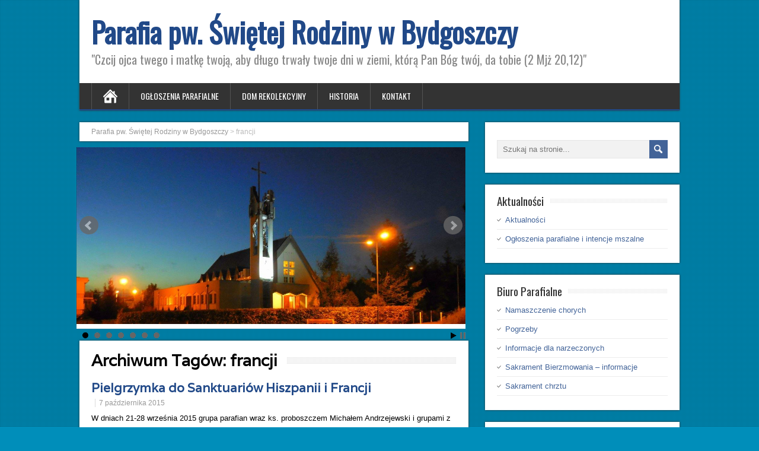

--- FILE ---
content_type: text/html; charset=UTF-8
request_url: http://www.swrodzina.gniezno.opoka.org.pl/tag/francji/
body_size: 13789
content:
<!DOCTYPE html>

<!--[if IE 7]>
<html class="ie ie7" lang="pl-PL">
<![endif]-->
<!--[if IE 8]>
<html class="ie ie8" lang="pl-PL">
<![endif]-->
<!--[if !(IE 7) | !(IE 8)  ]><!-->
<html lang="pl-PL">
<!--<![endif]-->
<head>
  <meta charset="UTF-8" /> 
  <meta name="viewport" content="width=device-width, minimumscale=1.0, maximum-scale=1.0" />  
  <title>francji | Parafia pw. Świętej Rodziny w Bydgoszczy</title>  
  <!--[if lt IE 9]>
	<script src="http://www.swrodzina.gniezno.opoka.org.pl/wp-content/themes/brickyard/js/html5.js"></script>
	<![endif]-->
<style type='text/css'>		#wrapper .pattern { opacity: 0.50; filter: alpha(opacity=50); }		#wrapper #header .header-content .site-title, #wrapper #header .header-content .site-description, #wrapper #header .header-content .header-logo { max-width: 100%; }		#wrapper h1, #wrapper h2, #wrapper h3, #wrapper h4, #wrapper h5, #wrapper h6, #wrapper #container .navigation .section-heading { font-family: "Varela", Arial, Helvetica, sans-serif; }</style><meta name='robots' content='max-image-preview:large' />
<link rel='dns-prefetch' href='//platform-api.sharethis.com' />
<link rel='dns-prefetch' href='//fonts.googleapis.com' />
<link rel='dns-prefetch' href='//s.w.org' />
<link rel="alternate" type="application/rss+xml" title="Parafia pw. Świętej Rodziny w Bydgoszczy &raquo; Kanał z wpisami" href="http://www.swrodzina.gniezno.opoka.org.pl/feed/" />
<link rel="alternate" type="application/rss+xml" title="Parafia pw. Świętej Rodziny w Bydgoszczy &raquo; Kanał z wpisami otagowanymi jako francji" href="http://www.swrodzina.gniezno.opoka.org.pl/tag/francji/feed/" />
		<script type="text/javascript">
			window._wpemojiSettings = {"baseUrl":"https:\/\/s.w.org\/images\/core\/emoji\/13.0.1\/72x72\/","ext":".png","svgUrl":"https:\/\/s.w.org\/images\/core\/emoji\/13.0.1\/svg\/","svgExt":".svg","source":{"concatemoji":"http:\/\/www.swrodzina.gniezno.opoka.org.pl\/wp-includes\/js\/wp-emoji-release.min.js?ver=5.7.14"}};
			!function(e,a,t){var n,r,o,i=a.createElement("canvas"),p=i.getContext&&i.getContext("2d");function s(e,t){var a=String.fromCharCode;p.clearRect(0,0,i.width,i.height),p.fillText(a.apply(this,e),0,0);e=i.toDataURL();return p.clearRect(0,0,i.width,i.height),p.fillText(a.apply(this,t),0,0),e===i.toDataURL()}function c(e){var t=a.createElement("script");t.src=e,t.defer=t.type="text/javascript",a.getElementsByTagName("head")[0].appendChild(t)}for(o=Array("flag","emoji"),t.supports={everything:!0,everythingExceptFlag:!0},r=0;r<o.length;r++)t.supports[o[r]]=function(e){if(!p||!p.fillText)return!1;switch(p.textBaseline="top",p.font="600 32px Arial",e){case"flag":return s([127987,65039,8205,9895,65039],[127987,65039,8203,9895,65039])?!1:!s([55356,56826,55356,56819],[55356,56826,8203,55356,56819])&&!s([55356,57332,56128,56423,56128,56418,56128,56421,56128,56430,56128,56423,56128,56447],[55356,57332,8203,56128,56423,8203,56128,56418,8203,56128,56421,8203,56128,56430,8203,56128,56423,8203,56128,56447]);case"emoji":return!s([55357,56424,8205,55356,57212],[55357,56424,8203,55356,57212])}return!1}(o[r]),t.supports.everything=t.supports.everything&&t.supports[o[r]],"flag"!==o[r]&&(t.supports.everythingExceptFlag=t.supports.everythingExceptFlag&&t.supports[o[r]]);t.supports.everythingExceptFlag=t.supports.everythingExceptFlag&&!t.supports.flag,t.DOMReady=!1,t.readyCallback=function(){t.DOMReady=!0},t.supports.everything||(n=function(){t.readyCallback()},a.addEventListener?(a.addEventListener("DOMContentLoaded",n,!1),e.addEventListener("load",n,!1)):(e.attachEvent("onload",n),a.attachEvent("onreadystatechange",function(){"complete"===a.readyState&&t.readyCallback()})),(n=t.source||{}).concatemoji?c(n.concatemoji):n.wpemoji&&n.twemoji&&(c(n.twemoji),c(n.wpemoji)))}(window,document,window._wpemojiSettings);
		</script>
		<style type="text/css">
img.wp-smiley,
img.emoji {
	display: inline !important;
	border: none !important;
	box-shadow: none !important;
	height: 1em !important;
	width: 1em !important;
	margin: 0 .07em !important;
	vertical-align: -0.1em !important;
	background: none !important;
	padding: 0 !important;
}
</style>
	<link rel='stylesheet' id='wp-block-library-css'  href='http://www.swrodzina.gniezno.opoka.org.pl/wp-includes/css/dist/block-library/style.min.css?ver=5.7.14' type='text/css' media='all' />
<link rel='stylesheet' id='archives-cal-twentytwelve-css'  href='http://www.swrodzina.gniezno.opoka.org.pl/wp-content/plugins/archives-calendar-widget/themes/twentytwelve.css?ver=1.0.14' type='text/css' media='all' />
<link rel='stylesheet' id='prefix-style-css'  href='http://www.swrodzina.gniezno.opoka.org.pl/wp-content/plugins/bible-verse-of-the-day/bible-verse-of-the-day.css?ver=5.7.14' type='text/css' media='all' />
<link rel='stylesheet' id='wphimgs_slidercss-css'  href='http://www.swrodzina.gniezno.opoka.org.pl/wp-content/plugins/sp-header-image-slider/css/jquery.bxslider.css?ver=1.3.1' type='text/css' media='all' />
<link rel='stylesheet' id='brickyard-google-font4-css'  href='//fonts.googleapis.com/css?family=Varela&#038;ver=5.7.14' type='text/css' media='all' />
<link rel='stylesheet' id='brickyard-style-blue-css'  href='http://www.swrodzina.gniezno.opoka.org.pl/wp-content/themes/brickyard/css/blue.css?ver=5.7.14' type='text/css' media='all' />
<link rel='stylesheet' id='brickyard-style-css'  href='http://www.swrodzina.gniezno.opoka.org.pl/wp-content/themes/brickyard/style.css?ver=5.7.14' type='text/css' media='all' />
<link rel='stylesheet' id='brickyard-google-font-default-css'  href='//fonts.googleapis.com/css?family=Oswald&#038;subset=latin%2Clatin-ext&#038;ver=5.7.14' type='text/css' media='all' />
<link rel='stylesheet' id='nextgen_widgets_style-css'  href='http://www.swrodzina.gniezno.opoka.org.pl/wp-content/plugins/nextgen-gallery/products/photocrati_nextgen/modules/widget/static/widgets.css?ver=3.9.0' type='text/css' media='all' />
<link rel='stylesheet' id='nextgen_basic_thumbnails_style-css'  href='http://www.swrodzina.gniezno.opoka.org.pl/wp-content/plugins/nextgen-gallery/products/photocrati_nextgen/modules/nextgen_basic_gallery/static/thumbnails/nextgen_basic_thumbnails.css?ver=3.9.0' type='text/css' media='all' />
<link rel='stylesheet' id='nextgen_basic_slideshow_style-css'  href='http://www.swrodzina.gniezno.opoka.org.pl/wp-content/plugins/nextgen-gallery/products/photocrati_nextgen/modules/nextgen_basic_gallery/static/slideshow/ngg_basic_slideshow.css?ver=3.9.0' type='text/css' media='all' />
<link rel='stylesheet' id='galleryview-css-css'  href='http://www.swrodzina.gniezno.opoka.org.pl/wp-content/plugins/nextgen-galleryview2/galleryview/css/galleryview.css' type='text/css' media='all' />
<script type='text/javascript' src='http://www.swrodzina.gniezno.opoka.org.pl/wp-includes/js/jquery/jquery.min.js?ver=3.5.1' id='jquery-core-js'></script>
<script type='text/javascript' src='http://www.swrodzina.gniezno.opoka.org.pl/wp-includes/js/jquery/jquery-migrate.min.js?ver=3.3.2' id='jquery-migrate-js'></script>
<script type='text/javascript' src='http://www.swrodzina.gniezno.opoka.org.pl/wp-content/plugins/archives-calendar-widget/admin/js/jquery.arcw-init.js?ver=1.0.14' id='jquery-arcw-js'></script>
<script type='text/javascript' src='http://www.swrodzina.gniezno.opoka.org.pl/wp-content/plugins/sp-header-image-slider/js/jquery.bxslider.min.js?ver=1.3.1' id='wpfcas_slick_jquery-js'></script>
<script type='text/javascript' src='//platform-api.sharethis.com/js/sharethis.js#product=ga&#038;property=5963b63dd892a0001131112d' id='googleanalytics-platform-sharethis-js'></script>
<link rel="https://api.w.org/" href="http://www.swrodzina.gniezno.opoka.org.pl/wp-json/" /><link rel="alternate" type="application/json" href="http://www.swrodzina.gniezno.opoka.org.pl/wp-json/wp/v2/tags/369" /><link rel="EditURI" type="application/rsd+xml" title="RSD" href="http://www.swrodzina.gniezno.opoka.org.pl/xmlrpc.php?rsd" />
<link rel="wlwmanifest" type="application/wlwmanifest+xml" href="http://www.swrodzina.gniezno.opoka.org.pl/wp-includes/wlwmanifest.xml" /> 
<meta name="generator" content="WordPress 5.7.14" />
<link type="text/css" rel="stylesheet" href="http://www.swrodzina.gniezno.opoka.org.pl/wp-content/plugins/posts-for-page/pfp.css" />
<!--[if IE]>
<style type="text/css" media="screen">
#header, #wrapper-footer, .entry-content, .sidebar-widget {
        behavior: url("http://www.swrodzina.gniezno.opoka.org.pl/wp-content/themes/brickyard/css/pie/PIE.php");
        zoom: 1;
}
</style>
<![endif]-->
<script>
(function() {
	(function (i, s, o, g, r, a, m) {
		i['GoogleAnalyticsObject'] = r;
		i[r] = i[r] || function () {
				(i[r].q = i[r].q || []).push(arguments)
			}, i[r].l = 1 * new Date();
		a = s.createElement(o),
			m = s.getElementsByTagName(o)[0];
		a.async = 1;
		a.src = g;
		m.parentNode.insertBefore(a, m)
	})(window, document, 'script', 'https://google-analytics.com/analytics.js', 'ga');

	ga('create', 'UA-1072402-29', 'auto');
			ga('send', 'pageview');
	})();
</script>
<style type="text/css" id="custom-background-css">
body.custom-background { background-color: #008eba; }
</style>
	 
</head>
 
<body class="archive tag tag-francji tag-369 custom-background" id="wrapper">

<div class="pattern"></div> 
   
<div id="container">

  <header id="header">
    
    <div class="header-content">

      <p class="site-title"><a href="http://www.swrodzina.gniezno.opoka.org.pl/">Parafia pw. Świętej Rodziny w Bydgoszczy</a></p>
      <p class="site-description">&quot;Czcij ojca twego i matkę twoją, aby długo trwały twoje dni w ziemi, którą Pan Bóg twój, da tobie (2 Mjż 20,12)&quot;</p>
    </div>
    <div class="menu-box">
      <a class="link-home" href="http://www.swrodzina.gniezno.opoka.org.pl/"></a>
<div class="menu-menu-container"><ul id="nav" class="menu"><li id="menu-item-133" class="menu-item menu-item-type-taxonomy menu-item-object-category menu-item-133"><a href="http://www.swrodzina.gniezno.opoka.org.pl/category/ogloszenia-parafialne/">Ogłoszenia parafialne</a></li>
<li id="menu-item-1800" class="menu-item menu-item-type-post_type menu-item-object-page menu-item-1800"><a href="http://www.swrodzina.gniezno.opoka.org.pl/dom-rekolekcyjny/">Dom rekolekcyjny</a></li>
<li id="menu-item-2087" class="menu-item menu-item-type-post_type menu-item-object-page menu-item-2087"><a href="http://www.swrodzina.gniezno.opoka.org.pl/historia/">Historia</a></li>
<li id="menu-item-97" class="menu-item menu-item-type-post_type menu-item-object-page menu-item-97"><a href="http://www.swrodzina.gniezno.opoka.org.pl/kontakt/">Kontakt</a></li>
</ul></div>    </div>
    
  </header> <!-- end of header -->

<div id="main-content">
<div id="content">
<div class="entry-content entry-content-bcn"><div class="entry-content-inner"><p class="breadcrumb-navigation"><!-- Breadcrumb NavXT 6.6.0 -->
<span typeof="v:Breadcrumb"><a rel="v:url" property="v:title" title="Go to Parafia pw. Świętej Rodziny w Bydgoszczy." href="http://www.swrodzina.gniezno.opoka.org.pl" class="home">Parafia pw. Świętej Rodziny w Bydgoszczy</a></span> &gt; <span typeof="v:Breadcrumb"><span property="v:title">francji</span></span></p></div></div><div class="headerslider"> 	
	<ul class="wphimgs-slides">
						
			<li><img src="http://www.swrodzina.gniezno.opoka.org.pl/wp-content/uploads/2014/10/unnamed9.jpg" title="" alt="" ></li>
		
						
			<li><img src="http://www.swrodzina.gniezno.opoka.org.pl/wp-content/uploads/2014/10/unnamed8.jpg" title="" alt="" ></li>
		
						
			<li><img src="http://www.swrodzina.gniezno.opoka.org.pl/wp-content/uploads/2014/10/unnamed6.jpg" title="" alt="" ></li>
		
						
			<li><img src="http://www.swrodzina.gniezno.opoka.org.pl/wp-content/uploads/2014/10/unnamed5.jpg" title="" alt="" ></li>
		
						
			<li><img src="http://www.swrodzina.gniezno.opoka.org.pl/wp-content/uploads/2014/10/unnamed4.jpg" title="" alt="" ></li>
		
						
			<li><img src="http://www.swrodzina.gniezno.opoka.org.pl/wp-content/uploads/2014/10/unnamed3.jpg" title="" alt="" ></li>
		
						
			<li><img src="http://www.swrodzina.gniezno.opoka.org.pl/wp-content/uploads/2014/10/unnamed1.jpg" title="" alt="" ></li>
		
			</ul>		
	
	<script type="text/javascript">
	 jQuery(function(){
			jQuery('.wphimgs-slides').bxSlider({
			  mode 			: 'horizontal', /*'horizontal', 'vertical', 'fade'*/
			  captions 		: 1,
			  auto 			: 1,
			  pause 		: 4000,
			  speed 		: 2000,			  
			  slideMargin	: 10,
			  autoControls	: 1,
			  infiniteLoop	: 1,
			  startSlide	: 0,
			  randomStart	: 0,
			  pager         : 1			 
		});
	});
	</script>

</div><div class="entry-content">
  <div class="entry-content-inner">   
    <div class="content-headline">
      <h1 class="entry-headline"><span class="entry-headline-text">Archiwum Tag&#243;w: <span>francji</span></span></h1>
    </div>
      <article class="post-entry post-14862 post type-post status-publish format-standard hentry category-aktualnosci tag-francji tag-hiszpanii tag-pielgrzymka tag-sanktuariow">
        <h2 class="post-entry-headline"><a href="http://www.swrodzina.gniezno.opoka.org.pl/2015/10/pielgrzymka-do-sanktuariow-hiszpanii-i-francji/">Pielgrzymka do Sanktuariów Hiszpanii i Francji</a></h2>
        <p class="post-meta">
          <span class="post-info-author"></span>
          <span class="post-info-date"><a href="http://www.swrodzina.gniezno.opoka.org.pl/2015/10/pielgrzymka-do-sanktuariow-hiszpanii-i-francji/">7 października 2015</a></span>
        </p>
        <div class="post-entry-content-wrapper">
          <div class="post-entry-content">
<p>W dniach 21-28 września 2015 grupa parafian wraz ks. proboszczem Michałem Andrzejewski i grupami z Przyłęk i Samoklęsk odbyła pielgrzymkę do sanktruariów Hiszpanii i Francji.</p>
<p>Trasa pielgrzymki: Barcelona, Montserrat, Andora, Lourdes, Carcassonne, Wybrzeże Lazurowe, Ars, Lyon, Mediolan</p>
<p><!-- index.php -->
<div
	class="ngg-galleryoverview ngg-ajax-pagination-none"
	id="ngg-gallery-14863-1">

    	<div class="slideshowlink">
        <a href='http://www.swrodzina.gniezno.opoka.org.pl/2015/10/pielgrzymka-do-sanktuariow-hiszpanii-i-francji/nggallery/slideshow'>[Pokaz slajdów]</a>
		
	</div>
			<!-- Thumbnails -->
				<div id="ngg-image-0" class="ngg-gallery-thumbnail-box" >
				        <div class="ngg-gallery-thumbnail">
            <a href="http://www.swrodzina.gniezno.opoka.org.pl/wp-content/gallery/pielgrzymka-do-sanktuariow-hiszpanii-i-francji/dscn0210.jpg"
               title=""
               data-src="http://www.swrodzina.gniezno.opoka.org.pl/wp-content/gallery/pielgrzymka-do-sanktuariow-hiszpanii-i-francji/dscn0210.jpg"
               data-thumbnail="http://www.swrodzina.gniezno.opoka.org.pl/wp-content/gallery/pielgrzymka-do-sanktuariow-hiszpanii-i-francji/thumbs/thumbs_dscn0210.jpg"
               data-image-id="6683"
               data-title="dscn0210"
               data-description=""
               data-image-slug="dscn0210-1"
               class="ngg-fancybox" rel="14863">
                <img
                    title="dscn0210"
                    alt="dscn0210"
                    src="http://www.swrodzina.gniezno.opoka.org.pl/wp-content/gallery/pielgrzymka-do-sanktuariow-hiszpanii-i-francji/thumbs/thumbs_dscn0210.jpg"
                    width="120"
                    height="90"
                    style="max-width:100%;"
                />
            </a>
        </div>
							</div> 
			
        
				<div id="ngg-image-1" class="ngg-gallery-thumbnail-box" >
				        <div class="ngg-gallery-thumbnail">
            <a href="http://www.swrodzina.gniezno.opoka.org.pl/wp-content/gallery/pielgrzymka-do-sanktuariow-hiszpanii-i-francji/dscn0058.jpg"
               title=""
               data-src="http://www.swrodzina.gniezno.opoka.org.pl/wp-content/gallery/pielgrzymka-do-sanktuariow-hiszpanii-i-francji/dscn0058.jpg"
               data-thumbnail="http://www.swrodzina.gniezno.opoka.org.pl/wp-content/gallery/pielgrzymka-do-sanktuariow-hiszpanii-i-francji/thumbs/thumbs_dscn0058.jpg"
               data-image-id="6684"
               data-title="dscn0058"
               data-description=""
               data-image-slug="dscn0058"
               class="ngg-fancybox" rel="14863">
                <img
                    title="dscn0058"
                    alt="dscn0058"
                    src="http://www.swrodzina.gniezno.opoka.org.pl/wp-content/gallery/pielgrzymka-do-sanktuariow-hiszpanii-i-francji/thumbs/thumbs_dscn0058.jpg"
                    width="120"
                    height="90"
                    style="max-width:100%;"
                />
            </a>
        </div>
							</div> 
			
        
				<div id="ngg-image-2" class="ngg-gallery-thumbnail-box" >
				        <div class="ngg-gallery-thumbnail">
            <a href="http://www.swrodzina.gniezno.opoka.org.pl/wp-content/gallery/pielgrzymka-do-sanktuariow-hiszpanii-i-francji/dscn0060.jpg"
               title=""
               data-src="http://www.swrodzina.gniezno.opoka.org.pl/wp-content/gallery/pielgrzymka-do-sanktuariow-hiszpanii-i-francji/dscn0060.jpg"
               data-thumbnail="http://www.swrodzina.gniezno.opoka.org.pl/wp-content/gallery/pielgrzymka-do-sanktuariow-hiszpanii-i-francji/thumbs/thumbs_dscn0060.jpg"
               data-image-id="6685"
               data-title="dscn0060"
               data-description=""
               data-image-slug="dscn0060-1"
               class="ngg-fancybox" rel="14863">
                <img
                    title="dscn0060"
                    alt="dscn0060"
                    src="http://www.swrodzina.gniezno.opoka.org.pl/wp-content/gallery/pielgrzymka-do-sanktuariow-hiszpanii-i-francji/thumbs/thumbs_dscn0060.jpg"
                    width="120"
                    height="90"
                    style="max-width:100%;"
                />
            </a>
        </div>
							</div> 
			
        
				<div id="ngg-image-3" class="ngg-gallery-thumbnail-box" >
				        <div class="ngg-gallery-thumbnail">
            <a href="http://www.swrodzina.gniezno.opoka.org.pl/wp-content/gallery/pielgrzymka-do-sanktuariow-hiszpanii-i-francji/dscn0065.jpg"
               title=""
               data-src="http://www.swrodzina.gniezno.opoka.org.pl/wp-content/gallery/pielgrzymka-do-sanktuariow-hiszpanii-i-francji/dscn0065.jpg"
               data-thumbnail="http://www.swrodzina.gniezno.opoka.org.pl/wp-content/gallery/pielgrzymka-do-sanktuariow-hiszpanii-i-francji/thumbs/thumbs_dscn0065.jpg"
               data-image-id="6686"
               data-title="dscn0065"
               data-description=""
               data-image-slug="dscn0065"
               class="ngg-fancybox" rel="14863">
                <img
                    title="dscn0065"
                    alt="dscn0065"
                    src="http://www.swrodzina.gniezno.opoka.org.pl/wp-content/gallery/pielgrzymka-do-sanktuariow-hiszpanii-i-francji/thumbs/thumbs_dscn0065.jpg"
                    width="120"
                    height="90"
                    style="max-width:100%;"
                />
            </a>
        </div>
							</div> 
			
        
				<div id="ngg-image-4" class="ngg-gallery-thumbnail-box" >
				        <div class="ngg-gallery-thumbnail">
            <a href="http://www.swrodzina.gniezno.opoka.org.pl/wp-content/gallery/pielgrzymka-do-sanktuariow-hiszpanii-i-francji/dscn0070.jpg"
               title=""
               data-src="http://www.swrodzina.gniezno.opoka.org.pl/wp-content/gallery/pielgrzymka-do-sanktuariow-hiszpanii-i-francji/dscn0070.jpg"
               data-thumbnail="http://www.swrodzina.gniezno.opoka.org.pl/wp-content/gallery/pielgrzymka-do-sanktuariow-hiszpanii-i-francji/thumbs/thumbs_dscn0070.jpg"
               data-image-id="6687"
               data-title="dscn0070"
               data-description=""
               data-image-slug="dscn0070"
               class="ngg-fancybox" rel="14863">
                <img
                    title="dscn0070"
                    alt="dscn0070"
                    src="http://www.swrodzina.gniezno.opoka.org.pl/wp-content/gallery/pielgrzymka-do-sanktuariow-hiszpanii-i-francji/thumbs/thumbs_dscn0070.jpg"
                    width="120"
                    height="90"
                    style="max-width:100%;"
                />
            </a>
        </div>
							</div> 
			
        
				<div id="ngg-image-5" class="ngg-gallery-thumbnail-box" >
				        <div class="ngg-gallery-thumbnail">
            <a href="http://www.swrodzina.gniezno.opoka.org.pl/wp-content/gallery/pielgrzymka-do-sanktuariow-hiszpanii-i-francji/dscn0081.jpg"
               title=""
               data-src="http://www.swrodzina.gniezno.opoka.org.pl/wp-content/gallery/pielgrzymka-do-sanktuariow-hiszpanii-i-francji/dscn0081.jpg"
               data-thumbnail="http://www.swrodzina.gniezno.opoka.org.pl/wp-content/gallery/pielgrzymka-do-sanktuariow-hiszpanii-i-francji/thumbs/thumbs_dscn0081.jpg"
               data-image-id="6688"
               data-title="dscn0081"
               data-description=""
               data-image-slug="dscn0081"
               class="ngg-fancybox" rel="14863">
                <img
                    title="dscn0081"
                    alt="dscn0081"
                    src="http://www.swrodzina.gniezno.opoka.org.pl/wp-content/gallery/pielgrzymka-do-sanktuariow-hiszpanii-i-francji/thumbs/thumbs_dscn0081.jpg"
                    width="120"
                    height="90"
                    style="max-width:100%;"
                />
            </a>
        </div>
							</div> 
			
        
				<div id="ngg-image-6" class="ngg-gallery-thumbnail-box" >
				        <div class="ngg-gallery-thumbnail">
            <a href="http://www.swrodzina.gniezno.opoka.org.pl/wp-content/gallery/pielgrzymka-do-sanktuariow-hiszpanii-i-francji/dscn0082.jpg"
               title=""
               data-src="http://www.swrodzina.gniezno.opoka.org.pl/wp-content/gallery/pielgrzymka-do-sanktuariow-hiszpanii-i-francji/dscn0082.jpg"
               data-thumbnail="http://www.swrodzina.gniezno.opoka.org.pl/wp-content/gallery/pielgrzymka-do-sanktuariow-hiszpanii-i-francji/thumbs/thumbs_dscn0082.jpg"
               data-image-id="6689"
               data-title="dscn0082"
               data-description=""
               data-image-slug="dscn0082"
               class="ngg-fancybox" rel="14863">
                <img
                    title="dscn0082"
                    alt="dscn0082"
                    src="http://www.swrodzina.gniezno.opoka.org.pl/wp-content/gallery/pielgrzymka-do-sanktuariow-hiszpanii-i-francji/thumbs/thumbs_dscn0082.jpg"
                    width="120"
                    height="90"
                    style="max-width:100%;"
                />
            </a>
        </div>
							</div> 
			
        
				<div id="ngg-image-7" class="ngg-gallery-thumbnail-box" >
				        <div class="ngg-gallery-thumbnail">
            <a href="http://www.swrodzina.gniezno.opoka.org.pl/wp-content/gallery/pielgrzymka-do-sanktuariow-hiszpanii-i-francji/dscn0120.jpg"
               title=""
               data-src="http://www.swrodzina.gniezno.opoka.org.pl/wp-content/gallery/pielgrzymka-do-sanktuariow-hiszpanii-i-francji/dscn0120.jpg"
               data-thumbnail="http://www.swrodzina.gniezno.opoka.org.pl/wp-content/gallery/pielgrzymka-do-sanktuariow-hiszpanii-i-francji/thumbs/thumbs_dscn0120.jpg"
               data-image-id="6690"
               data-title="dscn0120"
               data-description=""
               data-image-slug="dscn0120"
               class="ngg-fancybox" rel="14863">
                <img
                    title="dscn0120"
                    alt="dscn0120"
                    src="http://www.swrodzina.gniezno.opoka.org.pl/wp-content/gallery/pielgrzymka-do-sanktuariow-hiszpanii-i-francji/thumbs/thumbs_dscn0120.jpg"
                    width="120"
                    height="90"
                    style="max-width:100%;"
                />
            </a>
        </div>
							</div> 
			
        
				<div id="ngg-image-8" class="ngg-gallery-thumbnail-box" >
				        <div class="ngg-gallery-thumbnail">
            <a href="http://www.swrodzina.gniezno.opoka.org.pl/wp-content/gallery/pielgrzymka-do-sanktuariow-hiszpanii-i-francji/dscn0132.jpg"
               title=""
               data-src="http://www.swrodzina.gniezno.opoka.org.pl/wp-content/gallery/pielgrzymka-do-sanktuariow-hiszpanii-i-francji/dscn0132.jpg"
               data-thumbnail="http://www.swrodzina.gniezno.opoka.org.pl/wp-content/gallery/pielgrzymka-do-sanktuariow-hiszpanii-i-francji/thumbs/thumbs_dscn0132.jpg"
               data-image-id="6691"
               data-title="dscn0132"
               data-description=""
               data-image-slug="dscn0132"
               class="ngg-fancybox" rel="14863">
                <img
                    title="dscn0132"
                    alt="dscn0132"
                    src="http://www.swrodzina.gniezno.opoka.org.pl/wp-content/gallery/pielgrzymka-do-sanktuariow-hiszpanii-i-francji/thumbs/thumbs_dscn0132.jpg"
                    width="120"
                    height="90"
                    style="max-width:100%;"
                />
            </a>
        </div>
							</div> 
			
        
				<div id="ngg-image-9" class="ngg-gallery-thumbnail-box" >
				        <div class="ngg-gallery-thumbnail">
            <a href="http://www.swrodzina.gniezno.opoka.org.pl/wp-content/gallery/pielgrzymka-do-sanktuariow-hiszpanii-i-francji/dscn0169.jpg"
               title=""
               data-src="http://www.swrodzina.gniezno.opoka.org.pl/wp-content/gallery/pielgrzymka-do-sanktuariow-hiszpanii-i-francji/dscn0169.jpg"
               data-thumbnail="http://www.swrodzina.gniezno.opoka.org.pl/wp-content/gallery/pielgrzymka-do-sanktuariow-hiszpanii-i-francji/thumbs/thumbs_dscn0169.jpg"
               data-image-id="6692"
               data-title="dscn0169"
               data-description=""
               data-image-slug="dscn0169"
               class="ngg-fancybox" rel="14863">
                <img
                    title="dscn0169"
                    alt="dscn0169"
                    src="http://www.swrodzina.gniezno.opoka.org.pl/wp-content/gallery/pielgrzymka-do-sanktuariow-hiszpanii-i-francji/thumbs/thumbs_dscn0169.jpg"
                    width="120"
                    height="90"
                    style="max-width:100%;"
                />
            </a>
        </div>
							</div> 
			
        
				<div id="ngg-image-10" class="ngg-gallery-thumbnail-box" >
				        <div class="ngg-gallery-thumbnail">
            <a href="http://www.swrodzina.gniezno.opoka.org.pl/wp-content/gallery/pielgrzymka-do-sanktuariow-hiszpanii-i-francji/dscn0174.jpg"
               title=""
               data-src="http://www.swrodzina.gniezno.opoka.org.pl/wp-content/gallery/pielgrzymka-do-sanktuariow-hiszpanii-i-francji/dscn0174.jpg"
               data-thumbnail="http://www.swrodzina.gniezno.opoka.org.pl/wp-content/gallery/pielgrzymka-do-sanktuariow-hiszpanii-i-francji/thumbs/thumbs_dscn0174.jpg"
               data-image-id="6693"
               data-title="dscn0174"
               data-description=""
               data-image-slug="dscn0174"
               class="ngg-fancybox" rel="14863">
                <img
                    title="dscn0174"
                    alt="dscn0174"
                    src="http://www.swrodzina.gniezno.opoka.org.pl/wp-content/gallery/pielgrzymka-do-sanktuariow-hiszpanii-i-francji/thumbs/thumbs_dscn0174.jpg"
                    width="120"
                    height="90"
                    style="max-width:100%;"
                />
            </a>
        </div>
							</div> 
			
        
				<div id="ngg-image-11" class="ngg-gallery-thumbnail-box" >
				        <div class="ngg-gallery-thumbnail">
            <a href="http://www.swrodzina.gniezno.opoka.org.pl/wp-content/gallery/pielgrzymka-do-sanktuariow-hiszpanii-i-francji/dscn0180.jpg"
               title=""
               data-src="http://www.swrodzina.gniezno.opoka.org.pl/wp-content/gallery/pielgrzymka-do-sanktuariow-hiszpanii-i-francji/dscn0180.jpg"
               data-thumbnail="http://www.swrodzina.gniezno.opoka.org.pl/wp-content/gallery/pielgrzymka-do-sanktuariow-hiszpanii-i-francji/thumbs/thumbs_dscn0180.jpg"
               data-image-id="6694"
               data-title="dscn0180"
               data-description=""
               data-image-slug="dscn0180"
               class="ngg-fancybox" rel="14863">
                <img
                    title="dscn0180"
                    alt="dscn0180"
                    src="http://www.swrodzina.gniezno.opoka.org.pl/wp-content/gallery/pielgrzymka-do-sanktuariow-hiszpanii-i-francji/thumbs/thumbs_dscn0180.jpg"
                    width="120"
                    height="90"
                    style="max-width:100%;"
                />
            </a>
        </div>
							</div> 
			
        
				<div id="ngg-image-12" class="ngg-gallery-thumbnail-box" >
				        <div class="ngg-gallery-thumbnail">
            <a href="http://www.swrodzina.gniezno.opoka.org.pl/wp-content/gallery/pielgrzymka-do-sanktuariow-hiszpanii-i-francji/dscn0199.jpg"
               title=""
               data-src="http://www.swrodzina.gniezno.opoka.org.pl/wp-content/gallery/pielgrzymka-do-sanktuariow-hiszpanii-i-francji/dscn0199.jpg"
               data-thumbnail="http://www.swrodzina.gniezno.opoka.org.pl/wp-content/gallery/pielgrzymka-do-sanktuariow-hiszpanii-i-francji/thumbs/thumbs_dscn0199.jpg"
               data-image-id="6695"
               data-title="dscn0199"
               data-description=""
               data-image-slug="dscn0199"
               class="ngg-fancybox" rel="14863">
                <img
                    title="dscn0199"
                    alt="dscn0199"
                    src="http://www.swrodzina.gniezno.opoka.org.pl/wp-content/gallery/pielgrzymka-do-sanktuariow-hiszpanii-i-francji/thumbs/thumbs_dscn0199.jpg"
                    width="120"
                    height="90"
                    style="max-width:100%;"
                />
            </a>
        </div>
							</div> 
			
        
				<div id="ngg-image-13" class="ngg-gallery-thumbnail-box" >
				        <div class="ngg-gallery-thumbnail">
            <a href="http://www.swrodzina.gniezno.opoka.org.pl/wp-content/gallery/pielgrzymka-do-sanktuariow-hiszpanii-i-francji/dscn0200.jpg"
               title=""
               data-src="http://www.swrodzina.gniezno.opoka.org.pl/wp-content/gallery/pielgrzymka-do-sanktuariow-hiszpanii-i-francji/dscn0200.jpg"
               data-thumbnail="http://www.swrodzina.gniezno.opoka.org.pl/wp-content/gallery/pielgrzymka-do-sanktuariow-hiszpanii-i-francji/thumbs/thumbs_dscn0200.jpg"
               data-image-id="6696"
               data-title="dscn0200"
               data-description=""
               data-image-slug="dscn0200"
               class="ngg-fancybox" rel="14863">
                <img
                    title="dscn0200"
                    alt="dscn0200"
                    src="http://www.swrodzina.gniezno.opoka.org.pl/wp-content/gallery/pielgrzymka-do-sanktuariow-hiszpanii-i-francji/thumbs/thumbs_dscn0200.jpg"
                    width="120"
                    height="90"
                    style="max-width:100%;"
                />
            </a>
        </div>
							</div> 
			
        
				<div id="ngg-image-14" class="ngg-gallery-thumbnail-box" >
				        <div class="ngg-gallery-thumbnail">
            <a href="http://www.swrodzina.gniezno.opoka.org.pl/wp-content/gallery/pielgrzymka-do-sanktuariow-hiszpanii-i-francji/dscn0207.jpg"
               title=""
               data-src="http://www.swrodzina.gniezno.opoka.org.pl/wp-content/gallery/pielgrzymka-do-sanktuariow-hiszpanii-i-francji/dscn0207.jpg"
               data-thumbnail="http://www.swrodzina.gniezno.opoka.org.pl/wp-content/gallery/pielgrzymka-do-sanktuariow-hiszpanii-i-francji/thumbs/thumbs_dscn0207.jpg"
               data-image-id="6697"
               data-title="dscn0207"
               data-description=""
               data-image-slug="dscn0207"
               class="ngg-fancybox" rel="14863">
                <img
                    title="dscn0207"
                    alt="dscn0207"
                    src="http://www.swrodzina.gniezno.opoka.org.pl/wp-content/gallery/pielgrzymka-do-sanktuariow-hiszpanii-i-francji/thumbs/thumbs_dscn0207.jpg"
                    width="120"
                    height="90"
                    style="max-width:100%;"
                />
            </a>
        </div>
							</div> 
			
        
				<div id="ngg-image-15" class="ngg-gallery-thumbnail-box" >
				        <div class="ngg-gallery-thumbnail">
            <a href="http://www.swrodzina.gniezno.opoka.org.pl/wp-content/gallery/pielgrzymka-do-sanktuariow-hiszpanii-i-francji/dscn0208.jpg"
               title=""
               data-src="http://www.swrodzina.gniezno.opoka.org.pl/wp-content/gallery/pielgrzymka-do-sanktuariow-hiszpanii-i-francji/dscn0208.jpg"
               data-thumbnail="http://www.swrodzina.gniezno.opoka.org.pl/wp-content/gallery/pielgrzymka-do-sanktuariow-hiszpanii-i-francji/thumbs/thumbs_dscn0208.jpg"
               data-image-id="6698"
               data-title="dscn0208"
               data-description=""
               data-image-slug="dscn0208-1"
               class="ngg-fancybox" rel="14863">
                <img
                    title="dscn0208"
                    alt="dscn0208"
                    src="http://www.swrodzina.gniezno.opoka.org.pl/wp-content/gallery/pielgrzymka-do-sanktuariow-hiszpanii-i-francji/thumbs/thumbs_dscn0208.jpg"
                    width="120"
                    height="90"
                    style="max-width:100%;"
                />
            </a>
        </div>
							</div> 
			
        
				<div id="ngg-image-16" class="ngg-gallery-thumbnail-box" >
				        <div class="ngg-gallery-thumbnail">
            <a href="http://www.swrodzina.gniezno.opoka.org.pl/wp-content/gallery/pielgrzymka-do-sanktuariow-hiszpanii-i-francji/dscn0213.jpg"
               title=""
               data-src="http://www.swrodzina.gniezno.opoka.org.pl/wp-content/gallery/pielgrzymka-do-sanktuariow-hiszpanii-i-francji/dscn0213.jpg"
               data-thumbnail="http://www.swrodzina.gniezno.opoka.org.pl/wp-content/gallery/pielgrzymka-do-sanktuariow-hiszpanii-i-francji/thumbs/thumbs_dscn0213.jpg"
               data-image-id="6699"
               data-title="dscn0213"
               data-description=""
               data-image-slug="dscn0213"
               class="ngg-fancybox" rel="14863">
                <img
                    title="dscn0213"
                    alt="dscn0213"
                    src="http://www.swrodzina.gniezno.opoka.org.pl/wp-content/gallery/pielgrzymka-do-sanktuariow-hiszpanii-i-francji/thumbs/thumbs_dscn0213.jpg"
                    width="120"
                    height="90"
                    style="max-width:100%;"
                />
            </a>
        </div>
							</div> 
			
        
				<div id="ngg-image-17" class="ngg-gallery-thumbnail-box" >
				        <div class="ngg-gallery-thumbnail">
            <a href="http://www.swrodzina.gniezno.opoka.org.pl/wp-content/gallery/pielgrzymka-do-sanktuariow-hiszpanii-i-francji/dscn0220.jpg"
               title=""
               data-src="http://www.swrodzina.gniezno.opoka.org.pl/wp-content/gallery/pielgrzymka-do-sanktuariow-hiszpanii-i-francji/dscn0220.jpg"
               data-thumbnail="http://www.swrodzina.gniezno.opoka.org.pl/wp-content/gallery/pielgrzymka-do-sanktuariow-hiszpanii-i-francji/thumbs/thumbs_dscn0220.jpg"
               data-image-id="6700"
               data-title="dscn0220"
               data-description=""
               data-image-slug="dscn0220"
               class="ngg-fancybox" rel="14863">
                <img
                    title="dscn0220"
                    alt="dscn0220"
                    src="http://www.swrodzina.gniezno.opoka.org.pl/wp-content/gallery/pielgrzymka-do-sanktuariow-hiszpanii-i-francji/thumbs/thumbs_dscn0220.jpg"
                    width="120"
                    height="90"
                    style="max-width:100%;"
                />
            </a>
        </div>
							</div> 
			
        
				<div id="ngg-image-18" class="ngg-gallery-thumbnail-box" >
				        <div class="ngg-gallery-thumbnail">
            <a href="http://www.swrodzina.gniezno.opoka.org.pl/wp-content/gallery/pielgrzymka-do-sanktuariow-hiszpanii-i-francji/dscn0227.jpg"
               title=""
               data-src="http://www.swrodzina.gniezno.opoka.org.pl/wp-content/gallery/pielgrzymka-do-sanktuariow-hiszpanii-i-francji/dscn0227.jpg"
               data-thumbnail="http://www.swrodzina.gniezno.opoka.org.pl/wp-content/gallery/pielgrzymka-do-sanktuariow-hiszpanii-i-francji/thumbs/thumbs_dscn0227.jpg"
               data-image-id="6701"
               data-title="dscn0227"
               data-description=""
               data-image-slug="dscn0227"
               class="ngg-fancybox" rel="14863">
                <img
                    title="dscn0227"
                    alt="dscn0227"
                    src="http://www.swrodzina.gniezno.opoka.org.pl/wp-content/gallery/pielgrzymka-do-sanktuariow-hiszpanii-i-francji/thumbs/thumbs_dscn0227.jpg"
                    width="120"
                    height="90"
                    style="max-width:100%;"
                />
            </a>
        </div>
							</div> 
			
        
				<div id="ngg-image-19" class="ngg-gallery-thumbnail-box" >
				        <div class="ngg-gallery-thumbnail">
            <a href="http://www.swrodzina.gniezno.opoka.org.pl/wp-content/gallery/pielgrzymka-do-sanktuariow-hiszpanii-i-francji/dscn0238.jpg"
               title=""
               data-src="http://www.swrodzina.gniezno.opoka.org.pl/wp-content/gallery/pielgrzymka-do-sanktuariow-hiszpanii-i-francji/dscn0238.jpg"
               data-thumbnail="http://www.swrodzina.gniezno.opoka.org.pl/wp-content/gallery/pielgrzymka-do-sanktuariow-hiszpanii-i-francji/thumbs/thumbs_dscn0238.jpg"
               data-image-id="6702"
               data-title="dscn0238"
               data-description=""
               data-image-slug="dscn0238"
               class="ngg-fancybox" rel="14863">
                <img
                    title="dscn0238"
                    alt="dscn0238"
                    src="http://www.swrodzina.gniezno.opoka.org.pl/wp-content/gallery/pielgrzymka-do-sanktuariow-hiszpanii-i-francji/thumbs/thumbs_dscn0238.jpg"
                    width="120"
                    height="90"
                    style="max-width:100%;"
                />
            </a>
        </div>
							</div> 
			
        
				<div id="ngg-image-20" class="ngg-gallery-thumbnail-box" >
				        <div class="ngg-gallery-thumbnail">
            <a href="http://www.swrodzina.gniezno.opoka.org.pl/wp-content/gallery/pielgrzymka-do-sanktuariow-hiszpanii-i-francji/dscn0274.jpg"
               title=""
               data-src="http://www.swrodzina.gniezno.opoka.org.pl/wp-content/gallery/pielgrzymka-do-sanktuariow-hiszpanii-i-francji/dscn0274.jpg"
               data-thumbnail="http://www.swrodzina.gniezno.opoka.org.pl/wp-content/gallery/pielgrzymka-do-sanktuariow-hiszpanii-i-francji/thumbs/thumbs_dscn0274.jpg"
               data-image-id="6703"
               data-title="dscn0274"
               data-description=""
               data-image-slug="dscn0274"
               class="ngg-fancybox" rel="14863">
                <img
                    title="dscn0274"
                    alt="dscn0274"
                    src="http://www.swrodzina.gniezno.opoka.org.pl/wp-content/gallery/pielgrzymka-do-sanktuariow-hiszpanii-i-francji/thumbs/thumbs_dscn0274.jpg"
                    width="120"
                    height="90"
                    style="max-width:100%;"
                />
            </a>
        </div>
							</div> 
			
        
				<div id="ngg-image-21" class="ngg-gallery-thumbnail-box" >
				        <div class="ngg-gallery-thumbnail">
            <a href="http://www.swrodzina.gniezno.opoka.org.pl/wp-content/gallery/pielgrzymka-do-sanktuariow-hiszpanii-i-francji/dscn0277.jpg"
               title=""
               data-src="http://www.swrodzina.gniezno.opoka.org.pl/wp-content/gallery/pielgrzymka-do-sanktuariow-hiszpanii-i-francji/dscn0277.jpg"
               data-thumbnail="http://www.swrodzina.gniezno.opoka.org.pl/wp-content/gallery/pielgrzymka-do-sanktuariow-hiszpanii-i-francji/thumbs/thumbs_dscn0277.jpg"
               data-image-id="6704"
               data-title="dscn0277"
               data-description=""
               data-image-slug="dscn0277"
               class="ngg-fancybox" rel="14863">
                <img
                    title="dscn0277"
                    alt="dscn0277"
                    src="http://www.swrodzina.gniezno.opoka.org.pl/wp-content/gallery/pielgrzymka-do-sanktuariow-hiszpanii-i-francji/thumbs/thumbs_dscn0277.jpg"
                    width="120"
                    height="90"
                    style="max-width:100%;"
                />
            </a>
        </div>
							</div> 
			
        
				<div id="ngg-image-22" class="ngg-gallery-thumbnail-box" >
				        <div class="ngg-gallery-thumbnail">
            <a href="http://www.swrodzina.gniezno.opoka.org.pl/wp-content/gallery/pielgrzymka-do-sanktuariow-hiszpanii-i-francji/dscn0283.jpg"
               title=""
               data-src="http://www.swrodzina.gniezno.opoka.org.pl/wp-content/gallery/pielgrzymka-do-sanktuariow-hiszpanii-i-francji/dscn0283.jpg"
               data-thumbnail="http://www.swrodzina.gniezno.opoka.org.pl/wp-content/gallery/pielgrzymka-do-sanktuariow-hiszpanii-i-francji/thumbs/thumbs_dscn0283.jpg"
               data-image-id="6705"
               data-title="dscn0283"
               data-description=""
               data-image-slug="dscn0283"
               class="ngg-fancybox" rel="14863">
                <img
                    title="dscn0283"
                    alt="dscn0283"
                    src="http://www.swrodzina.gniezno.opoka.org.pl/wp-content/gallery/pielgrzymka-do-sanktuariow-hiszpanii-i-francji/thumbs/thumbs_dscn0283.jpg"
                    width="120"
                    height="90"
                    style="max-width:100%;"
                />
            </a>
        </div>
							</div> 
			
        
				<div id="ngg-image-23" class="ngg-gallery-thumbnail-box" >
				        <div class="ngg-gallery-thumbnail">
            <a href="http://www.swrodzina.gniezno.opoka.org.pl/wp-content/gallery/pielgrzymka-do-sanktuariow-hiszpanii-i-francji/dscn0285.jpg"
               title=""
               data-src="http://www.swrodzina.gniezno.opoka.org.pl/wp-content/gallery/pielgrzymka-do-sanktuariow-hiszpanii-i-francji/dscn0285.jpg"
               data-thumbnail="http://www.swrodzina.gniezno.opoka.org.pl/wp-content/gallery/pielgrzymka-do-sanktuariow-hiszpanii-i-francji/thumbs/thumbs_dscn0285.jpg"
               data-image-id="6706"
               data-title="dscn0285"
               data-description=""
               data-image-slug="dscn0285"
               class="ngg-fancybox" rel="14863">
                <img
                    title="dscn0285"
                    alt="dscn0285"
                    src="http://www.swrodzina.gniezno.opoka.org.pl/wp-content/gallery/pielgrzymka-do-sanktuariow-hiszpanii-i-francji/thumbs/thumbs_dscn0285.jpg"
                    width="120"
                    height="90"
                    style="max-width:100%;"
                />
            </a>
        </div>
							</div> 
			
        
				<div id="ngg-image-24" class="ngg-gallery-thumbnail-box" >
				        <div class="ngg-gallery-thumbnail">
            <a href="http://www.swrodzina.gniezno.opoka.org.pl/wp-content/gallery/pielgrzymka-do-sanktuariow-hiszpanii-i-francji/dscn0298.jpg"
               title=""
               data-src="http://www.swrodzina.gniezno.opoka.org.pl/wp-content/gallery/pielgrzymka-do-sanktuariow-hiszpanii-i-francji/dscn0298.jpg"
               data-thumbnail="http://www.swrodzina.gniezno.opoka.org.pl/wp-content/gallery/pielgrzymka-do-sanktuariow-hiszpanii-i-francji/thumbs/thumbs_dscn0298.jpg"
               data-image-id="6707"
               data-title="dscn0298"
               data-description=""
               data-image-slug="dscn0298"
               class="ngg-fancybox" rel="14863">
                <img
                    title="dscn0298"
                    alt="dscn0298"
                    src="http://www.swrodzina.gniezno.opoka.org.pl/wp-content/gallery/pielgrzymka-do-sanktuariow-hiszpanii-i-francji/thumbs/thumbs_dscn0298.jpg"
                    width="120"
                    height="90"
                    style="max-width:100%;"
                />
            </a>
        </div>
							</div> 
			
        
				<div id="ngg-image-25" class="ngg-gallery-thumbnail-box" >
				        <div class="ngg-gallery-thumbnail">
            <a href="http://www.swrodzina.gniezno.opoka.org.pl/wp-content/gallery/pielgrzymka-do-sanktuariow-hiszpanii-i-francji/dscn0299.jpg"
               title=""
               data-src="http://www.swrodzina.gniezno.opoka.org.pl/wp-content/gallery/pielgrzymka-do-sanktuariow-hiszpanii-i-francji/dscn0299.jpg"
               data-thumbnail="http://www.swrodzina.gniezno.opoka.org.pl/wp-content/gallery/pielgrzymka-do-sanktuariow-hiszpanii-i-francji/thumbs/thumbs_dscn0299.jpg"
               data-image-id="6708"
               data-title="dscn0299"
               data-description=""
               data-image-slug="dscn0299"
               class="ngg-fancybox" rel="14863">
                <img
                    title="dscn0299"
                    alt="dscn0299"
                    src="http://www.swrodzina.gniezno.opoka.org.pl/wp-content/gallery/pielgrzymka-do-sanktuariow-hiszpanii-i-francji/thumbs/thumbs_dscn0299.jpg"
                    width="120"
                    height="90"
                    style="max-width:100%;"
                />
            </a>
        </div>
							</div> 
			
        
				<div id="ngg-image-26" class="ngg-gallery-thumbnail-box" >
				        <div class="ngg-gallery-thumbnail">
            <a href="http://www.swrodzina.gniezno.opoka.org.pl/wp-content/gallery/pielgrzymka-do-sanktuariow-hiszpanii-i-francji/dscn0300.jpg"
               title=""
               data-src="http://www.swrodzina.gniezno.opoka.org.pl/wp-content/gallery/pielgrzymka-do-sanktuariow-hiszpanii-i-francji/dscn0300.jpg"
               data-thumbnail="http://www.swrodzina.gniezno.opoka.org.pl/wp-content/gallery/pielgrzymka-do-sanktuariow-hiszpanii-i-francji/thumbs/thumbs_dscn0300.jpg"
               data-image-id="6709"
               data-title="dscn0300"
               data-description=""
               data-image-slug="dscn0300"
               class="ngg-fancybox" rel="14863">
                <img
                    title="dscn0300"
                    alt="dscn0300"
                    src="http://www.swrodzina.gniezno.opoka.org.pl/wp-content/gallery/pielgrzymka-do-sanktuariow-hiszpanii-i-francji/thumbs/thumbs_dscn0300.jpg"
                    width="120"
                    height="90"
                    style="max-width:100%;"
                />
            </a>
        </div>
							</div> 
			
        
				<div id="ngg-image-27" class="ngg-gallery-thumbnail-box" >
				        <div class="ngg-gallery-thumbnail">
            <a href="http://www.swrodzina.gniezno.opoka.org.pl/wp-content/gallery/pielgrzymka-do-sanktuariow-hiszpanii-i-francji/dscn0307.jpg"
               title=""
               data-src="http://www.swrodzina.gniezno.opoka.org.pl/wp-content/gallery/pielgrzymka-do-sanktuariow-hiszpanii-i-francji/dscn0307.jpg"
               data-thumbnail="http://www.swrodzina.gniezno.opoka.org.pl/wp-content/gallery/pielgrzymka-do-sanktuariow-hiszpanii-i-francji/thumbs/thumbs_dscn0307.jpg"
               data-image-id="6710"
               data-title="dscn0307"
               data-description=""
               data-image-slug="dscn0307"
               class="ngg-fancybox" rel="14863">
                <img
                    title="dscn0307"
                    alt="dscn0307"
                    src="http://www.swrodzina.gniezno.opoka.org.pl/wp-content/gallery/pielgrzymka-do-sanktuariow-hiszpanii-i-francji/thumbs/thumbs_dscn0307.jpg"
                    width="120"
                    height="90"
                    style="max-width:100%;"
                />
            </a>
        </div>
							</div> 
			
        
				<div id="ngg-image-28" class="ngg-gallery-thumbnail-box" >
				        <div class="ngg-gallery-thumbnail">
            <a href="http://www.swrodzina.gniezno.opoka.org.pl/wp-content/gallery/pielgrzymka-do-sanktuariow-hiszpanii-i-francji/dscn0315.jpg"
               title=""
               data-src="http://www.swrodzina.gniezno.opoka.org.pl/wp-content/gallery/pielgrzymka-do-sanktuariow-hiszpanii-i-francji/dscn0315.jpg"
               data-thumbnail="http://www.swrodzina.gniezno.opoka.org.pl/wp-content/gallery/pielgrzymka-do-sanktuariow-hiszpanii-i-francji/thumbs/thumbs_dscn0315.jpg"
               data-image-id="6711"
               data-title="dscn0315"
               data-description=""
               data-image-slug="dscn0315"
               class="ngg-fancybox" rel="14863">
                <img
                    title="dscn0315"
                    alt="dscn0315"
                    src="http://www.swrodzina.gniezno.opoka.org.pl/wp-content/gallery/pielgrzymka-do-sanktuariow-hiszpanii-i-francji/thumbs/thumbs_dscn0315.jpg"
                    width="120"
                    height="90"
                    style="max-width:100%;"
                />
            </a>
        </div>
							</div> 
			
        
				<div id="ngg-image-29" class="ngg-gallery-thumbnail-box" >
				        <div class="ngg-gallery-thumbnail">
            <a href="http://www.swrodzina.gniezno.opoka.org.pl/wp-content/gallery/pielgrzymka-do-sanktuariow-hiszpanii-i-francji/dscn0350.jpg"
               title=""
               data-src="http://www.swrodzina.gniezno.opoka.org.pl/wp-content/gallery/pielgrzymka-do-sanktuariow-hiszpanii-i-francji/dscn0350.jpg"
               data-thumbnail="http://www.swrodzina.gniezno.opoka.org.pl/wp-content/gallery/pielgrzymka-do-sanktuariow-hiszpanii-i-francji/thumbs/thumbs_dscn0350.jpg"
               data-image-id="6712"
               data-title="dscn0350"
               data-description=""
               data-image-slug="dscn0350"
               class="ngg-fancybox" rel="14863">
                <img
                    title="dscn0350"
                    alt="dscn0350"
                    src="http://www.swrodzina.gniezno.opoka.org.pl/wp-content/gallery/pielgrzymka-do-sanktuariow-hiszpanii-i-francji/thumbs/thumbs_dscn0350.jpg"
                    width="120"
                    height="90"
                    style="max-width:100%;"
                />
            </a>
        </div>
							</div> 
			
        
				<div id="ngg-image-30" class="ngg-gallery-thumbnail-box" >
				        <div class="ngg-gallery-thumbnail">
            <a href="http://www.swrodzina.gniezno.opoka.org.pl/wp-content/gallery/pielgrzymka-do-sanktuariow-hiszpanii-i-francji/dscn0451.jpg"
               title=""
               data-src="http://www.swrodzina.gniezno.opoka.org.pl/wp-content/gallery/pielgrzymka-do-sanktuariow-hiszpanii-i-francji/dscn0451.jpg"
               data-thumbnail="http://www.swrodzina.gniezno.opoka.org.pl/wp-content/gallery/pielgrzymka-do-sanktuariow-hiszpanii-i-francji/thumbs/thumbs_dscn0451.jpg"
               data-image-id="6713"
               data-title="dscn0451"
               data-description=""
               data-image-slug="dscn0451"
               class="ngg-fancybox" rel="14863">
                <img
                    title="dscn0451"
                    alt="dscn0451"
                    src="http://www.swrodzina.gniezno.opoka.org.pl/wp-content/gallery/pielgrzymka-do-sanktuariow-hiszpanii-i-francji/thumbs/thumbs_dscn0451.jpg"
                    width="120"
                    height="90"
                    style="max-width:100%;"
                />
            </a>
        </div>
							</div> 
			
        
				<div id="ngg-image-31" class="ngg-gallery-thumbnail-box" >
				        <div class="ngg-gallery-thumbnail">
            <a href="http://www.swrodzina.gniezno.opoka.org.pl/wp-content/gallery/pielgrzymka-do-sanktuariow-hiszpanii-i-francji/dscn0454.jpg"
               title=""
               data-src="http://www.swrodzina.gniezno.opoka.org.pl/wp-content/gallery/pielgrzymka-do-sanktuariow-hiszpanii-i-francji/dscn0454.jpg"
               data-thumbnail="http://www.swrodzina.gniezno.opoka.org.pl/wp-content/gallery/pielgrzymka-do-sanktuariow-hiszpanii-i-francji/thumbs/thumbs_dscn0454.jpg"
               data-image-id="6714"
               data-title="dscn0454"
               data-description=""
               data-image-slug="dscn0454"
               class="ngg-fancybox" rel="14863">
                <img
                    title="dscn0454"
                    alt="dscn0454"
                    src="http://www.swrodzina.gniezno.opoka.org.pl/wp-content/gallery/pielgrzymka-do-sanktuariow-hiszpanii-i-francji/thumbs/thumbs_dscn0454.jpg"
                    width="120"
                    height="90"
                    style="max-width:100%;"
                />
            </a>
        </div>
							</div> 
			
        
				<div id="ngg-image-32" class="ngg-gallery-thumbnail-box" >
				        <div class="ngg-gallery-thumbnail">
            <a href="http://www.swrodzina.gniezno.opoka.org.pl/wp-content/gallery/pielgrzymka-do-sanktuariow-hiszpanii-i-francji/dscn0462.jpg"
               title=""
               data-src="http://www.swrodzina.gniezno.opoka.org.pl/wp-content/gallery/pielgrzymka-do-sanktuariow-hiszpanii-i-francji/dscn0462.jpg"
               data-thumbnail="http://www.swrodzina.gniezno.opoka.org.pl/wp-content/gallery/pielgrzymka-do-sanktuariow-hiszpanii-i-francji/thumbs/thumbs_dscn0462.jpg"
               data-image-id="6715"
               data-title="dscn0462"
               data-description=""
               data-image-slug="dscn0462"
               class="ngg-fancybox" rel="14863">
                <img
                    title="dscn0462"
                    alt="dscn0462"
                    src="http://www.swrodzina.gniezno.opoka.org.pl/wp-content/gallery/pielgrzymka-do-sanktuariow-hiszpanii-i-francji/thumbs/thumbs_dscn0462.jpg"
                    width="120"
                    height="90"
                    style="max-width:100%;"
                />
            </a>
        </div>
							</div> 
			
        
				<div id="ngg-image-33" class="ngg-gallery-thumbnail-box" >
				        <div class="ngg-gallery-thumbnail">
            <a href="http://www.swrodzina.gniezno.opoka.org.pl/wp-content/gallery/pielgrzymka-do-sanktuariow-hiszpanii-i-francji/dscn0484.jpg"
               title=""
               data-src="http://www.swrodzina.gniezno.opoka.org.pl/wp-content/gallery/pielgrzymka-do-sanktuariow-hiszpanii-i-francji/dscn0484.jpg"
               data-thumbnail="http://www.swrodzina.gniezno.opoka.org.pl/wp-content/gallery/pielgrzymka-do-sanktuariow-hiszpanii-i-francji/thumbs/thumbs_dscn0484.jpg"
               data-image-id="6716"
               data-title="dscn0484"
               data-description=""
               data-image-slug="dscn0484"
               class="ngg-fancybox" rel="14863">
                <img
                    title="dscn0484"
                    alt="dscn0484"
                    src="http://www.swrodzina.gniezno.opoka.org.pl/wp-content/gallery/pielgrzymka-do-sanktuariow-hiszpanii-i-francji/thumbs/thumbs_dscn0484.jpg"
                    width="120"
                    height="90"
                    style="max-width:100%;"
                />
            </a>
        </div>
							</div> 
			
        
				<div id="ngg-image-34" class="ngg-gallery-thumbnail-box" >
				        <div class="ngg-gallery-thumbnail">
            <a href="http://www.swrodzina.gniezno.opoka.org.pl/wp-content/gallery/pielgrzymka-do-sanktuariow-hiszpanii-i-francji/dscn0486.jpg"
               title=""
               data-src="http://www.swrodzina.gniezno.opoka.org.pl/wp-content/gallery/pielgrzymka-do-sanktuariow-hiszpanii-i-francji/dscn0486.jpg"
               data-thumbnail="http://www.swrodzina.gniezno.opoka.org.pl/wp-content/gallery/pielgrzymka-do-sanktuariow-hiszpanii-i-francji/thumbs/thumbs_dscn0486.jpg"
               data-image-id="6717"
               data-title="dscn0486"
               data-description=""
               data-image-slug="dscn0486"
               class="ngg-fancybox" rel="14863">
                <img
                    title="dscn0486"
                    alt="dscn0486"
                    src="http://www.swrodzina.gniezno.opoka.org.pl/wp-content/gallery/pielgrzymka-do-sanktuariow-hiszpanii-i-francji/thumbs/thumbs_dscn0486.jpg"
                    width="120"
                    height="90"
                    style="max-width:100%;"
                />
            </a>
        </div>
							</div> 
			
        
				<div id="ngg-image-35" class="ngg-gallery-thumbnail-box" >
				        <div class="ngg-gallery-thumbnail">
            <a href="http://www.swrodzina.gniezno.opoka.org.pl/wp-content/gallery/pielgrzymka-do-sanktuariow-hiszpanii-i-francji/dscn0487.jpg"
               title=""
               data-src="http://www.swrodzina.gniezno.opoka.org.pl/wp-content/gallery/pielgrzymka-do-sanktuariow-hiszpanii-i-francji/dscn0487.jpg"
               data-thumbnail="http://www.swrodzina.gniezno.opoka.org.pl/wp-content/gallery/pielgrzymka-do-sanktuariow-hiszpanii-i-francji/thumbs/thumbs_dscn0487.jpg"
               data-image-id="6718"
               data-title="dscn0487"
               data-description=""
               data-image-slug="dscn0487"
               class="ngg-fancybox" rel="14863">
                <img
                    title="dscn0487"
                    alt="dscn0487"
                    src="http://www.swrodzina.gniezno.opoka.org.pl/wp-content/gallery/pielgrzymka-do-sanktuariow-hiszpanii-i-francji/thumbs/thumbs_dscn0487.jpg"
                    width="120"
                    height="90"
                    style="max-width:100%;"
                />
            </a>
        </div>
							</div> 
			
        
				<div id="ngg-image-36" class="ngg-gallery-thumbnail-box" >
				        <div class="ngg-gallery-thumbnail">
            <a href="http://www.swrodzina.gniezno.opoka.org.pl/wp-content/gallery/pielgrzymka-do-sanktuariow-hiszpanii-i-francji/dscn0488.jpg"
               title=""
               data-src="http://www.swrodzina.gniezno.opoka.org.pl/wp-content/gallery/pielgrzymka-do-sanktuariow-hiszpanii-i-francji/dscn0488.jpg"
               data-thumbnail="http://www.swrodzina.gniezno.opoka.org.pl/wp-content/gallery/pielgrzymka-do-sanktuariow-hiszpanii-i-francji/thumbs/thumbs_dscn0488.jpg"
               data-image-id="6719"
               data-title="dscn0488"
               data-description=""
               data-image-slug="dscn0488"
               class="ngg-fancybox" rel="14863">
                <img
                    title="dscn0488"
                    alt="dscn0488"
                    src="http://www.swrodzina.gniezno.opoka.org.pl/wp-content/gallery/pielgrzymka-do-sanktuariow-hiszpanii-i-francji/thumbs/thumbs_dscn0488.jpg"
                    width="120"
                    height="90"
                    style="max-width:100%;"
                />
            </a>
        </div>
							</div> 
			
        
				<div id="ngg-image-37" class="ngg-gallery-thumbnail-box" >
				        <div class="ngg-gallery-thumbnail">
            <a href="http://www.swrodzina.gniezno.opoka.org.pl/wp-content/gallery/pielgrzymka-do-sanktuariow-hiszpanii-i-francji/dscn0491.jpg"
               title=""
               data-src="http://www.swrodzina.gniezno.opoka.org.pl/wp-content/gallery/pielgrzymka-do-sanktuariow-hiszpanii-i-francji/dscn0491.jpg"
               data-thumbnail="http://www.swrodzina.gniezno.opoka.org.pl/wp-content/gallery/pielgrzymka-do-sanktuariow-hiszpanii-i-francji/thumbs/thumbs_dscn0491.jpg"
               data-image-id="6720"
               data-title="dscn0491"
               data-description=""
               data-image-slug="dscn0491"
               class="ngg-fancybox" rel="14863">
                <img
                    title="dscn0491"
                    alt="dscn0491"
                    src="http://www.swrodzina.gniezno.opoka.org.pl/wp-content/gallery/pielgrzymka-do-sanktuariow-hiszpanii-i-francji/thumbs/thumbs_dscn0491.jpg"
                    width="120"
                    height="90"
                    style="max-width:100%;"
                />
            </a>
        </div>
							</div> 
			
        
				<div id="ngg-image-38" class="ngg-gallery-thumbnail-box" >
				        <div class="ngg-gallery-thumbnail">
            <a href="http://www.swrodzina.gniezno.opoka.org.pl/wp-content/gallery/pielgrzymka-do-sanktuariow-hiszpanii-i-francji/dscn0495.jpg"
               title=""
               data-src="http://www.swrodzina.gniezno.opoka.org.pl/wp-content/gallery/pielgrzymka-do-sanktuariow-hiszpanii-i-francji/dscn0495.jpg"
               data-thumbnail="http://www.swrodzina.gniezno.opoka.org.pl/wp-content/gallery/pielgrzymka-do-sanktuariow-hiszpanii-i-francji/thumbs/thumbs_dscn0495.jpg"
               data-image-id="6721"
               data-title="dscn0495"
               data-description=""
               data-image-slug="dscn0495"
               class="ngg-fancybox" rel="14863">
                <img
                    title="dscn0495"
                    alt="dscn0495"
                    src="http://www.swrodzina.gniezno.opoka.org.pl/wp-content/gallery/pielgrzymka-do-sanktuariow-hiszpanii-i-francji/thumbs/thumbs_dscn0495.jpg"
                    width="120"
                    height="90"
                    style="max-width:100%;"
                />
            </a>
        </div>
							</div> 
			
        
				<div id="ngg-image-39" class="ngg-gallery-thumbnail-box" >
				        <div class="ngg-gallery-thumbnail">
            <a href="http://www.swrodzina.gniezno.opoka.org.pl/wp-content/gallery/pielgrzymka-do-sanktuariow-hiszpanii-i-francji/dscn0550.jpg"
               title=""
               data-src="http://www.swrodzina.gniezno.opoka.org.pl/wp-content/gallery/pielgrzymka-do-sanktuariow-hiszpanii-i-francji/dscn0550.jpg"
               data-thumbnail="http://www.swrodzina.gniezno.opoka.org.pl/wp-content/gallery/pielgrzymka-do-sanktuariow-hiszpanii-i-francji/thumbs/thumbs_dscn0550.jpg"
               data-image-id="6722"
               data-title="dscn0550"
               data-description=""
               data-image-slug="dscn0550-1"
               class="ngg-fancybox" rel="14863">
                <img
                    title="dscn0550"
                    alt="dscn0550"
                    src="http://www.swrodzina.gniezno.opoka.org.pl/wp-content/gallery/pielgrzymka-do-sanktuariow-hiszpanii-i-francji/thumbs/thumbs_dscn0550.jpg"
                    width="120"
                    height="90"
                    style="max-width:100%;"
                />
            </a>
        </div>
							</div> 
			
        
				<div id="ngg-image-40" class="ngg-gallery-thumbnail-box" >
				        <div class="ngg-gallery-thumbnail">
            <a href="http://www.swrodzina.gniezno.opoka.org.pl/wp-content/gallery/pielgrzymka-do-sanktuariow-hiszpanii-i-francji/dscn0562.jpg"
               title=""
               data-src="http://www.swrodzina.gniezno.opoka.org.pl/wp-content/gallery/pielgrzymka-do-sanktuariow-hiszpanii-i-francji/dscn0562.jpg"
               data-thumbnail="http://www.swrodzina.gniezno.opoka.org.pl/wp-content/gallery/pielgrzymka-do-sanktuariow-hiszpanii-i-francji/thumbs/thumbs_dscn0562.jpg"
               data-image-id="6723"
               data-title="dscn0562"
               data-description=""
               data-image-slug="dscn0562-1"
               class="ngg-fancybox" rel="14863">
                <img
                    title="dscn0562"
                    alt="dscn0562"
                    src="http://www.swrodzina.gniezno.opoka.org.pl/wp-content/gallery/pielgrzymka-do-sanktuariow-hiszpanii-i-francji/thumbs/thumbs_dscn0562.jpg"
                    width="120"
                    height="90"
                    style="max-width:100%;"
                />
            </a>
        </div>
							</div> 
			
        
				<div id="ngg-image-41" class="ngg-gallery-thumbnail-box" >
				        <div class="ngg-gallery-thumbnail">
            <a href="http://www.swrodzina.gniezno.opoka.org.pl/wp-content/gallery/pielgrzymka-do-sanktuariow-hiszpanii-i-francji/dscn0563.jpg"
               title=""
               data-src="http://www.swrodzina.gniezno.opoka.org.pl/wp-content/gallery/pielgrzymka-do-sanktuariow-hiszpanii-i-francji/dscn0563.jpg"
               data-thumbnail="http://www.swrodzina.gniezno.opoka.org.pl/wp-content/gallery/pielgrzymka-do-sanktuariow-hiszpanii-i-francji/thumbs/thumbs_dscn0563.jpg"
               data-image-id="6724"
               data-title="dscn0563"
               data-description=""
               data-image-slug="dscn0563-1"
               class="ngg-fancybox" rel="14863">
                <img
                    title="dscn0563"
                    alt="dscn0563"
                    src="http://www.swrodzina.gniezno.opoka.org.pl/wp-content/gallery/pielgrzymka-do-sanktuariow-hiszpanii-i-francji/thumbs/thumbs_dscn0563.jpg"
                    width="120"
                    height="90"
                    style="max-width:100%;"
                />
            </a>
        </div>
							</div> 
			
        
				<div id="ngg-image-42" class="ngg-gallery-thumbnail-box" >
				        <div class="ngg-gallery-thumbnail">
            <a href="http://www.swrodzina.gniezno.opoka.org.pl/wp-content/gallery/pielgrzymka-do-sanktuariow-hiszpanii-i-francji/dscn0569.jpg"
               title=""
               data-src="http://www.swrodzina.gniezno.opoka.org.pl/wp-content/gallery/pielgrzymka-do-sanktuariow-hiszpanii-i-francji/dscn0569.jpg"
               data-thumbnail="http://www.swrodzina.gniezno.opoka.org.pl/wp-content/gallery/pielgrzymka-do-sanktuariow-hiszpanii-i-francji/thumbs/thumbs_dscn0569.jpg"
               data-image-id="6725"
               data-title="dscn0569"
               data-description=""
               data-image-slug="dscn0569"
               class="ngg-fancybox" rel="14863">
                <img
                    title="dscn0569"
                    alt="dscn0569"
                    src="http://www.swrodzina.gniezno.opoka.org.pl/wp-content/gallery/pielgrzymka-do-sanktuariow-hiszpanii-i-francji/thumbs/thumbs_dscn0569.jpg"
                    width="120"
                    height="90"
                    style="max-width:100%;"
                />
            </a>
        </div>
							</div> 
			
        
				<div id="ngg-image-43" class="ngg-gallery-thumbnail-box" >
				        <div class="ngg-gallery-thumbnail">
            <a href="http://www.swrodzina.gniezno.opoka.org.pl/wp-content/gallery/pielgrzymka-do-sanktuariow-hiszpanii-i-francji/dscn0573.jpg"
               title=""
               data-src="http://www.swrodzina.gniezno.opoka.org.pl/wp-content/gallery/pielgrzymka-do-sanktuariow-hiszpanii-i-francji/dscn0573.jpg"
               data-thumbnail="http://www.swrodzina.gniezno.opoka.org.pl/wp-content/gallery/pielgrzymka-do-sanktuariow-hiszpanii-i-francji/thumbs/thumbs_dscn0573.jpg"
               data-image-id="6726"
               data-title="dscn0573"
               data-description=""
               data-image-slug="dscn0573-1"
               class="ngg-fancybox" rel="14863">
                <img
                    title="dscn0573"
                    alt="dscn0573"
                    src="http://www.swrodzina.gniezno.opoka.org.pl/wp-content/gallery/pielgrzymka-do-sanktuariow-hiszpanii-i-francji/thumbs/thumbs_dscn0573.jpg"
                    width="120"
                    height="90"
                    style="max-width:100%;"
                />
            </a>
        </div>
							</div> 
			
        
		
		<!-- Pagination -->
	<div class='ngg-clear'></div>	</div>
</p>
          </div>
        </div>
        <div class="post-info">
          <p class="post-category"><span class="post-info-category"><a href="http://www.swrodzina.gniezno.opoka.org.pl/category/aktualnosci/" rel="category tag">Aktualności</a></span></p>
          <p class="post-tags"><span class="post-info-tags"><a href="http://www.swrodzina.gniezno.opoka.org.pl/tag/francji/" rel="tag">francji</a>, <a href="http://www.swrodzina.gniezno.opoka.org.pl/tag/hiszpanii/" rel="tag">hiszpanii</a>, <a href="http://www.swrodzina.gniezno.opoka.org.pl/tag/pielgrzymka/" rel="tag">pielgrzymka</a>, <a href="http://www.swrodzina.gniezno.opoka.org.pl/tag/sanktuariow/" rel="tag">sanktuariów</a></span></p>
        </div>
      </article> 
  
  </div>
</div>
</div> <!-- end of content -->
<aside id="sidebar">
<div id="search-2" class="sidebar-widget widget_search"><div class="sidebar-widget-inner"><form id="searchform" method="get" action="http://www.swrodzina.gniezno.opoka.org.pl/">
  <div class="searchform-wrapper"><input type="text" value="" name="s" id="s" placeholder="Szukaj na stronie..." />
  <input type="image" src="http://www.swrodzina.gniezno.opoka.org.pl/wp-content/themes/brickyard/images/empty.gif" class="send" name="searchsubmit" alt="send" /></div>
</form></div></div><div id="nav_menu-4" class="sidebar-widget widget_nav_menu"><div class="sidebar-widget-inner"> <p class="sidebar-headline"><span class="sidebar-headline-text">Aktualności</span></p><div class="menu-kategorie-menu-container"><ul id="menu-kategorie-menu" class="menu"><li id="menu-item-4100" class="menu-item menu-item-type-taxonomy menu-item-object-category menu-item-4100"><a href="http://www.swrodzina.gniezno.opoka.org.pl/category/aktualnosci/">Aktualności</a></li>
<li id="menu-item-4101" class="menu-item menu-item-type-taxonomy menu-item-object-category menu-item-4101"><a href="http://www.swrodzina.gniezno.opoka.org.pl/category/ogloszenia-parafialne/">Ogłoszenia parafialne i intencje mszalne</a></li>
</ul></div></div></div><div id="nav_menu-3" class="sidebar-widget widget_nav_menu"><div class="sidebar-widget-inner"> <p class="sidebar-headline"><span class="sidebar-headline-text">Biuro Parafialne</span></p><div class="menu-biuro-parafialne-container"><ul id="menu-biuro-parafialne" class="menu"><li id="menu-item-1807" class="menu-item menu-item-type-post_type menu-item-object-page menu-item-1807"><a href="http://www.swrodzina.gniezno.opoka.org.pl/biuro-parafialne/namaszczenie-chorych/">Namaszczenie chorych</a></li>
<li id="menu-item-1808" class="menu-item menu-item-type-post_type menu-item-object-page menu-item-1808"><a href="http://www.swrodzina.gniezno.opoka.org.pl/biuro-parafialne/pogrzeby/">Pogrzeby</a></li>
<li id="menu-item-1809" class="menu-item menu-item-type-post_type menu-item-object-page menu-item-1809"><a href="http://www.swrodzina.gniezno.opoka.org.pl/biuro-parafialne/informacje-dla-narzeczonych/">Informacje dla narzeczonych</a></li>
<li id="menu-item-1810" class="menu-item menu-item-type-post_type menu-item-object-page menu-item-1810"><a href="http://www.swrodzina.gniezno.opoka.org.pl/biuro-parafialne/sakrament-bierzmowania-informacje/">Sakrament Bierzmowania &#8211; informacje</a></li>
<li id="menu-item-1811" class="menu-item menu-item-type-post_type menu-item-object-page menu-item-1811"><a href="http://www.swrodzina.gniezno.opoka.org.pl/biuro-parafialne/sakrament-chrztu/">Sakrament chrztu</a></li>
</ul></div></div></div><div id="nav_menu-2" class="sidebar-widget widget_nav_menu"><div class="sidebar-widget-inner"> <p class="sidebar-headline"><span class="sidebar-headline-text">Informacje</span></p><div class="menu-informacje-container"><ul id="menu-informacje" class="menu"><li id="menu-item-4803" class="menu-item menu-item-type-taxonomy menu-item-object-category menu-item-4803"><a href="http://www.swrodzina.gniezno.opoka.org.pl/category/ministranci/">Ministranci</a></li>
<li id="menu-item-12659" class="menu-item menu-item-type-taxonomy menu-item-object-category menu-item-12659"><a title="ŚDM" href="http://www.swrodzina.gniezno.opoka.org.pl/category/sdm/">Światowe Dni Młodzieży</a></li>
<li id="menu-item-1803" class="menu-item menu-item-type-post_type menu-item-object-page menu-item-1803"><a href="http://www.swrodzina.gniezno.opoka.org.pl/informacje/zespol-caritas/">Zespół Caritas</a></li>
<li id="menu-item-1804" class="menu-item menu-item-type-post_type menu-item-object-page menu-item-1804"><a href="http://www.swrodzina.gniezno.opoka.org.pl/informacje/relikwie-swietej-joanny-beretta-molla/">Relikwie Świętej Joanny Beretta Molla</a></li>
<li id="menu-item-1805" class="menu-item menu-item-type-post_type menu-item-object-page menu-item-1805"><a href="http://www.swrodzina.gniezno.opoka.org.pl/informacje/zywy-rozaniec/">STANDARDY OCHRONY MAŁOLETNICH</a></li>
<li id="menu-item-1806" class="menu-item menu-item-type-post_type menu-item-object-page menu-item-1806"><a href="http://www.swrodzina.gniezno.opoka.org.pl/informacje/odnowa-w-duchu-swietym/">Odnowa w Duchu Świętym i Żywy Różaniec</a></li>
<li id="menu-item-1812" class="menu-item menu-item-type-post_type menu-item-object-page menu-item-1812"><a href="http://www.swrodzina.gniezno.opoka.org.pl/historia/">Historia</a></li>
<li id="menu-item-1813" class="menu-item menu-item-type-post_type menu-item-object-page menu-item-1813"><a href="http://www.swrodzina.gniezno.opoka.org.pl/kontakt/">Kontakt</a></li>
</ul></div></div></div><div id="archives_calendar-2" class="sidebar-widget widget_archives_calendar"><div class="sidebar-widget-inner"> <p class="sidebar-headline"><span class="sidebar-headline-text">Archiwum wpisów</span></p>
<!-- Archives Calendar Widget by Aleksei Polechin - alek´ - http://alek.be -->
<div class="calendar-archives twentytwelve" id="arc-Archiwum wpisów-58"><div class="calendar-navigation"><a href="" class="prev-year"><span><</span></a><div class="menu-container years"><a href="http://www.swrodzina.gniezno.opoka.org.pl/2015/" class="title">2015</a><ul class="menu"><li><a href="http://www.swrodzina.gniezno.opoka.org.pl/2026/" class="2026" rel="0" >2026</a></li><li><a href="http://www.swrodzina.gniezno.opoka.org.pl/2025/" class="2025" rel="1" >2025</a></li><li><a href="http://www.swrodzina.gniezno.opoka.org.pl/2024/" class="2024" rel="2" >2024</a></li><li><a href="http://www.swrodzina.gniezno.opoka.org.pl/2023/" class="2023" rel="3" >2023</a></li><li><a href="http://www.swrodzina.gniezno.opoka.org.pl/2022/" class="2022" rel="4" >2022</a></li><li><a href="http://www.swrodzina.gniezno.opoka.org.pl/2021/" class="2021" rel="5" >2021</a></li><li><a href="http://www.swrodzina.gniezno.opoka.org.pl/2020/" class="2020" rel="6" >2020</a></li><li><a href="http://www.swrodzina.gniezno.opoka.org.pl/2019/" class="2019" rel="7" >2019</a></li><li><a href="http://www.swrodzina.gniezno.opoka.org.pl/2018/" class="2018" rel="8" >2018</a></li><li><a href="http://www.swrodzina.gniezno.opoka.org.pl/2017/" class="2017" rel="9" >2017</a></li><li><a href="http://www.swrodzina.gniezno.opoka.org.pl/2016/" class="2016" rel="10" >2016</a></li><li><a href="http://www.swrodzina.gniezno.opoka.org.pl/2015/" class="2015 current" rel="11" >2015</a></li><li><a href="http://www.swrodzina.gniezno.opoka.org.pl/2014/" class="2014" rel="12" >2014</a></li><li><a href="http://www.swrodzina.gniezno.opoka.org.pl/2013/" class="2013" rel="13" >2013</a></li><li><a href="http://www.swrodzina.gniezno.opoka.org.pl/2012/" class="2012" rel="14" >2012</a></li><li><a href="http://www.swrodzina.gniezno.opoka.org.pl/2011/" class="2011" rel="15" >2011</a></li><li><a href="http://www.swrodzina.gniezno.opoka.org.pl/2010/" class="2010" rel="16" >2010</a></li><li><a href="http://www.swrodzina.gniezno.opoka.org.pl/2008/" class="2008" rel="17" >2008</a></li></ul><div class="arrow-down"><span>&#x25bc;</span></div></div><a href="" class="next-year"><span>></span></a></div><div class="archives-years"><div class="year 2026" rel="0"><div class="month has-posts"><a href="http://www.swrodzina.gniezno.opoka.org.pl/2026/01/" title="styczeń, 2026 - 3 Posts" data-date="2026-1"><span class="month-name">sty</span><span class="postcount"><span class="count-number">3</span> <span class="count-text">Posts</span></span></a></div><div class="month"><span class="month-name">lut</span><span class="postcount"><span class="count-number">0</span> <span class="count-text">Posts</span></span></div><div class="month"><span class="month-name">mar</span><span class="postcount"><span class="count-number">0</span> <span class="count-text">Posts</span></span></div><div class="month last"><span class="month-name">kw.</span><span class="postcount"><span class="count-number">0</span> <span class="count-text">Posts</span></span></div><div class="month"><span class="month-name">maj</span><span class="postcount"><span class="count-number">0</span> <span class="count-text">Posts</span></span></div><div class="month"><span class="month-name">cze</span><span class="postcount"><span class="count-number">0</span> <span class="count-text">Posts</span></span></div><div class="month"><span class="month-name">lip</span><span class="postcount"><span class="count-number">0</span> <span class="count-text">Posts</span></span></div><div class="month last"><span class="month-name">sie</span><span class="postcount"><span class="count-number">0</span> <span class="count-text">Posts</span></span></div><div class="month"><span class="month-name">wrz</span><span class="postcount"><span class="count-number">0</span> <span class="count-text">Posts</span></span></div><div class="month"><span class="month-name">paź</span><span class="postcount"><span class="count-number">0</span> <span class="count-text">Posts</span></span></div><div class="month"><span class="month-name">lis</span><span class="postcount"><span class="count-number">0</span> <span class="count-text">Posts</span></span></div><div class="month last"><span class="month-name">gru</span><span class="postcount"><span class="count-number">0</span> <span class="count-text">Posts</span></span></div></div>
<div class="year 2025" rel="1"><div class="month has-posts"><a href="http://www.swrodzina.gniezno.opoka.org.pl/2025/01/" title="styczeń, 2025 - 6 Posts" data-date="2025-1"><span class="month-name">sty</span><span class="postcount"><span class="count-number">6</span> <span class="count-text">Posts</span></span></a></div><div class="month has-posts"><a href="http://www.swrodzina.gniezno.opoka.org.pl/2025/02/" title="luty, 2025 - 5 Posts" data-date="2025-2"><span class="month-name">lut</span><span class="postcount"><span class="count-number">5</span> <span class="count-text">Posts</span></span></a></div><div class="month has-posts"><a href="http://www.swrodzina.gniezno.opoka.org.pl/2025/03/" title="marzec, 2025 - 5 Posts" data-date="2025-3"><span class="month-name">mar</span><span class="postcount"><span class="count-number">5</span> <span class="count-text">Posts</span></span></a></div><div class="month last has-posts"><a href="http://www.swrodzina.gniezno.opoka.org.pl/2025/04/" title="kwiecień, 2025 - 7 Posts" data-date="2025-4"><span class="month-name">kw.</span><span class="postcount"><span class="count-number">7</span> <span class="count-text">Posts</span></span></a></div><div class="month has-posts"><a href="http://www.swrodzina.gniezno.opoka.org.pl/2025/05/" title="maj, 2025 - 6 Posts" data-date="2025-5"><span class="month-name">maj</span><span class="postcount"><span class="count-number">6</span> <span class="count-text">Posts</span></span></a></div><div class="month has-posts"><a href="http://www.swrodzina.gniezno.opoka.org.pl/2025/06/" title="czerwiec, 2025 - 7 Posts" data-date="2025-6"><span class="month-name">cze</span><span class="postcount"><span class="count-number">7</span> <span class="count-text">Posts</span></span></a></div><div class="month has-posts"><a href="http://www.swrodzina.gniezno.opoka.org.pl/2025/07/" title="lipiec, 2025 - 5 Posts" data-date="2025-7"><span class="month-name">lip</span><span class="postcount"><span class="count-number">5</span> <span class="count-text">Posts</span></span></a></div><div class="month last has-posts"><a href="http://www.swrodzina.gniezno.opoka.org.pl/2025/08/" title="sierpień, 2025 - 6 Posts" data-date="2025-8"><span class="month-name">sie</span><span class="postcount"><span class="count-number">6</span> <span class="count-text">Posts</span></span></a></div><div class="month has-posts"><a href="http://www.swrodzina.gniezno.opoka.org.pl/2025/09/" title="wrzesień, 2025 - 5 Posts" data-date="2025-9"><span class="month-name">wrz</span><span class="postcount"><span class="count-number">5</span> <span class="count-text">Posts</span></span></a></div><div class="month has-posts"><a href="http://www.swrodzina.gniezno.opoka.org.pl/2025/10/" title="październik, 2025 - 4 Posts" data-date="2025-10"><span class="month-name">paź</span><span class="postcount"><span class="count-number">4</span> <span class="count-text">Posts</span></span></a></div><div class="month has-posts"><a href="http://www.swrodzina.gniezno.opoka.org.pl/2025/11/" title="listopad, 2025 - 6 Posts" data-date="2025-11"><span class="month-name">lis</span><span class="postcount"><span class="count-number">6</span> <span class="count-text">Posts</span></span></a></div><div class="month last has-posts"><a href="http://www.swrodzina.gniezno.opoka.org.pl/2025/12/" title="grudzień, 2025 - 7 Posts" data-date="2025-12"><span class="month-name">gru</span><span class="postcount"><span class="count-number">7</span> <span class="count-text">Posts</span></span></a></div></div>
<div class="year 2024" rel="2"><div class="month has-posts"><a href="http://www.swrodzina.gniezno.opoka.org.pl/2024/01/" title="styczeń, 2024 - 6 Posts" data-date="2024-1"><span class="month-name">sty</span><span class="postcount"><span class="count-number">6</span> <span class="count-text">Posts</span></span></a></div><div class="month has-posts"><a href="http://www.swrodzina.gniezno.opoka.org.pl/2024/02/" title="luty, 2024 - 8 Posts" data-date="2024-2"><span class="month-name">lut</span><span class="postcount"><span class="count-number">8</span> <span class="count-text">Posts</span></span></a></div><div class="month has-posts"><a href="http://www.swrodzina.gniezno.opoka.org.pl/2024/03/" title="marzec, 2024 - 8 Posts" data-date="2024-3"><span class="month-name">mar</span><span class="postcount"><span class="count-number">8</span> <span class="count-text">Posts</span></span></a></div><div class="month last has-posts"><a href="http://www.swrodzina.gniezno.opoka.org.pl/2024/04/" title="kwiecień, 2024 - 6 Posts" data-date="2024-4"><span class="month-name">kw.</span><span class="postcount"><span class="count-number">6</span> <span class="count-text">Posts</span></span></a></div><div class="month has-posts"><a href="http://www.swrodzina.gniezno.opoka.org.pl/2024/05/" title="maj, 2024 - 5 Posts" data-date="2024-5"><span class="month-name">maj</span><span class="postcount"><span class="count-number">5</span> <span class="count-text">Posts</span></span></a></div><div class="month has-posts"><a href="http://www.swrodzina.gniezno.opoka.org.pl/2024/06/" title="czerwiec, 2024 - 8 Posts" data-date="2024-6"><span class="month-name">cze</span><span class="postcount"><span class="count-number">8</span> <span class="count-text">Posts</span></span></a></div><div class="month has-posts"><a href="http://www.swrodzina.gniezno.opoka.org.pl/2024/07/" title="lipiec, 2024 - 4 Posts" data-date="2024-7"><span class="month-name">lip</span><span class="postcount"><span class="count-number">4</span> <span class="count-text">Posts</span></span></a></div><div class="month last has-posts"><a href="http://www.swrodzina.gniezno.opoka.org.pl/2024/08/" title="sierpień, 2024 - 5 Posts" data-date="2024-8"><span class="month-name">sie</span><span class="postcount"><span class="count-number">5</span> <span class="count-text">Posts</span></span></a></div><div class="month has-posts"><a href="http://www.swrodzina.gniezno.opoka.org.pl/2024/09/" title="wrzesień, 2024 - 6 Posts" data-date="2024-9"><span class="month-name">wrz</span><span class="postcount"><span class="count-number">6</span> <span class="count-text">Posts</span></span></a></div><div class="month has-posts"><a href="http://www.swrodzina.gniezno.opoka.org.pl/2024/10/" title="październik, 2024 - 4 Posts" data-date="2024-10"><span class="month-name">paź</span><span class="postcount"><span class="count-number">4</span> <span class="count-text">Posts</span></span></a></div><div class="month has-posts"><a href="http://www.swrodzina.gniezno.opoka.org.pl/2024/11/" title="listopad, 2024 - 4 Posts" data-date="2024-11"><span class="month-name">lis</span><span class="postcount"><span class="count-number">4</span> <span class="count-text">Posts</span></span></a></div><div class="month last has-posts"><a href="http://www.swrodzina.gniezno.opoka.org.pl/2024/12/" title="grudzień, 2024 - 10 Posts" data-date="2024-12"><span class="month-name">gru</span><span class="postcount"><span class="count-number">10</span> <span class="count-text">Posts</span></span></a></div></div>
<div class="year 2023" rel="3"><div class="month has-posts"><a href="http://www.swrodzina.gniezno.opoka.org.pl/2023/01/" title="styczeń, 2023 - 5 Posts" data-date="2023-1"><span class="month-name">sty</span><span class="postcount"><span class="count-number">5</span> <span class="count-text">Posts</span></span></a></div><div class="month has-posts"><a href="http://www.swrodzina.gniezno.opoka.org.pl/2023/02/" title="luty, 2023 - 5 Posts" data-date="2023-2"><span class="month-name">lut</span><span class="postcount"><span class="count-number">5</span> <span class="count-text">Posts</span></span></a></div><div class="month has-posts"><a href="http://www.swrodzina.gniezno.opoka.org.pl/2023/03/" title="marzec, 2023 - 6 Posts" data-date="2023-3"><span class="month-name">mar</span><span class="postcount"><span class="count-number">6</span> <span class="count-text">Posts</span></span></a></div><div class="month last has-posts"><a href="http://www.swrodzina.gniezno.opoka.org.pl/2023/04/" title="kwiecień, 2023 - 7 Posts" data-date="2023-4"><span class="month-name">kw.</span><span class="postcount"><span class="count-number">7</span> <span class="count-text">Posts</span></span></a></div><div class="month has-posts"><a href="http://www.swrodzina.gniezno.opoka.org.pl/2023/05/" title="maj, 2023 - 4 Posts" data-date="2023-5"><span class="month-name">maj</span><span class="postcount"><span class="count-number">4</span> <span class="count-text">Posts</span></span></a></div><div class="month has-posts"><a href="http://www.swrodzina.gniezno.opoka.org.pl/2023/06/" title="czerwiec, 2023 - 6 Posts" data-date="2023-6"><span class="month-name">cze</span><span class="postcount"><span class="count-number">6</span> <span class="count-text">Posts</span></span></a></div><div class="month has-posts"><a href="http://www.swrodzina.gniezno.opoka.org.pl/2023/07/" title="lipiec, 2023 - 5 Posts" data-date="2023-7"><span class="month-name">lip</span><span class="postcount"><span class="count-number">5</span> <span class="count-text">Posts</span></span></a></div><div class="month last has-posts"><a href="http://www.swrodzina.gniezno.opoka.org.pl/2023/08/" title="sierpień, 2023 - 5 Posts" data-date="2023-8"><span class="month-name">sie</span><span class="postcount"><span class="count-number">5</span> <span class="count-text">Posts</span></span></a></div><div class="month has-posts"><a href="http://www.swrodzina.gniezno.opoka.org.pl/2023/09/" title="wrzesień, 2023 - 4 Posts" data-date="2023-9"><span class="month-name">wrz</span><span class="postcount"><span class="count-number">4</span> <span class="count-text">Posts</span></span></a></div><div class="month has-posts"><a href="http://www.swrodzina.gniezno.opoka.org.pl/2023/10/" title="październik, 2023 - 5 Posts" data-date="2023-10"><span class="month-name">paź</span><span class="postcount"><span class="count-number">5</span> <span class="count-text">Posts</span></span></a></div><div class="month has-posts"><a href="http://www.swrodzina.gniezno.opoka.org.pl/2023/11/" title="listopad, 2023 - 5 Posts" data-date="2023-11"><span class="month-name">lis</span><span class="postcount"><span class="count-number">5</span> <span class="count-text">Posts</span></span></a></div><div class="month last has-posts"><a href="http://www.swrodzina.gniezno.opoka.org.pl/2023/12/" title="grudzień, 2023 - 9 Posts" data-date="2023-12"><span class="month-name">gru</span><span class="postcount"><span class="count-number">9</span> <span class="count-text">Posts</span></span></a></div></div>
<div class="year 2022" rel="4"><div class="month has-posts"><a href="http://www.swrodzina.gniezno.opoka.org.pl/2022/01/" title="styczeń, 2022 - 9 Posts" data-date="2022-1"><span class="month-name">sty</span><span class="postcount"><span class="count-number">9</span> <span class="count-text">Posts</span></span></a></div><div class="month has-posts"><a href="http://www.swrodzina.gniezno.opoka.org.pl/2022/02/" title="luty, 2022 - 5 Posts" data-date="2022-2"><span class="month-name">lut</span><span class="postcount"><span class="count-number">5</span> <span class="count-text">Posts</span></span></a></div><div class="month has-posts"><a href="http://www.swrodzina.gniezno.opoka.org.pl/2022/03/" title="marzec, 2022 - 7 Posts" data-date="2022-3"><span class="month-name">mar</span><span class="postcount"><span class="count-number">7</span> <span class="count-text">Posts</span></span></a></div><div class="month last has-posts"><a href="http://www.swrodzina.gniezno.opoka.org.pl/2022/04/" title="kwiecień, 2022 - 5 Posts" data-date="2022-4"><span class="month-name">kw.</span><span class="postcount"><span class="count-number">5</span> <span class="count-text">Posts</span></span></a></div><div class="month has-posts"><a href="http://www.swrodzina.gniezno.opoka.org.pl/2022/05/" title="maj, 2022 - 3 Posts" data-date="2022-5"><span class="month-name">maj</span><span class="postcount"><span class="count-number">3</span> <span class="count-text">Posts</span></span></a></div><div class="month has-posts"><a href="http://www.swrodzina.gniezno.opoka.org.pl/2022/06/" title="czerwiec, 2022 - 8 Posts" data-date="2022-6"><span class="month-name">cze</span><span class="postcount"><span class="count-number">8</span> <span class="count-text">Posts</span></span></a></div><div class="month has-posts"><a href="http://www.swrodzina.gniezno.opoka.org.pl/2022/07/" title="lipiec, 2022 - 5 Posts" data-date="2022-7"><span class="month-name">lip</span><span class="postcount"><span class="count-number">5</span> <span class="count-text">Posts</span></span></a></div><div class="month last has-posts"><a href="http://www.swrodzina.gniezno.opoka.org.pl/2022/08/" title="sierpień, 2022 - 4 Posts" data-date="2022-8"><span class="month-name">sie</span><span class="postcount"><span class="count-number">4</span> <span class="count-text">Posts</span></span></a></div><div class="month has-posts"><a href="http://www.swrodzina.gniezno.opoka.org.pl/2022/09/" title="wrzesień, 2022 - 5 Posts" data-date="2022-9"><span class="month-name">wrz</span><span class="postcount"><span class="count-number">5</span> <span class="count-text">Posts</span></span></a></div><div class="month has-posts"><a href="http://www.swrodzina.gniezno.opoka.org.pl/2022/10/" title="październik, 2022 - 8 Posts" data-date="2022-10"><span class="month-name">paź</span><span class="postcount"><span class="count-number">8</span> <span class="count-text">Posts</span></span></a></div><div class="month has-posts"><a href="http://www.swrodzina.gniezno.opoka.org.pl/2022/11/" title="listopad, 2022 - 5 Posts" data-date="2022-11"><span class="month-name">lis</span><span class="postcount"><span class="count-number">5</span> <span class="count-text">Posts</span></span></a></div><div class="month last has-posts"><a href="http://www.swrodzina.gniezno.opoka.org.pl/2022/12/" title="grudzień, 2022 - 4 Posts" data-date="2022-12"><span class="month-name">gru</span><span class="postcount"><span class="count-number">4</span> <span class="count-text">Posts</span></span></a></div></div>
<div class="year 2021" rel="5"><div class="month has-posts"><a href="http://www.swrodzina.gniezno.opoka.org.pl/2021/01/" title="styczeń, 2021 - 6 Posts" data-date="2021-1"><span class="month-name">sty</span><span class="postcount"><span class="count-number">6</span> <span class="count-text">Posts</span></span></a></div><div class="month has-posts"><a href="http://www.swrodzina.gniezno.opoka.org.pl/2021/02/" title="luty, 2021 - 5 Posts" data-date="2021-2"><span class="month-name">lut</span><span class="postcount"><span class="count-number">5</span> <span class="count-text">Posts</span></span></a></div><div class="month has-posts"><a href="http://www.swrodzina.gniezno.opoka.org.pl/2021/03/" title="marzec, 2021 - 4 Posts" data-date="2021-3"><span class="month-name">mar</span><span class="postcount"><span class="count-number">4</span> <span class="count-text">Posts</span></span></a></div><div class="month last has-posts"><a href="http://www.swrodzina.gniezno.opoka.org.pl/2021/04/" title="kwiecień, 2021 - 5 Posts" data-date="2021-4"><span class="month-name">kw.</span><span class="postcount"><span class="count-number">5</span> <span class="count-text">Posts</span></span></a></div><div class="month has-posts"><a href="http://www.swrodzina.gniezno.opoka.org.pl/2021/05/" title="maj, 2021 - 4 Posts" data-date="2021-5"><span class="month-name">maj</span><span class="postcount"><span class="count-number">4</span> <span class="count-text">Posts</span></span></a></div><div class="month has-posts"><a href="http://www.swrodzina.gniezno.opoka.org.pl/2021/06/" title="czerwiec, 2021 - 12 Posts" data-date="2021-6"><span class="month-name">cze</span><span class="postcount"><span class="count-number">12</span> <span class="count-text">Posts</span></span></a></div><div class="month has-posts"><a href="http://www.swrodzina.gniezno.opoka.org.pl/2021/07/" title="lipiec, 2021 - 5 Posts" data-date="2021-7"><span class="month-name">lip</span><span class="postcount"><span class="count-number">5</span> <span class="count-text">Posts</span></span></a></div><div class="month last has-posts"><a href="http://www.swrodzina.gniezno.opoka.org.pl/2021/08/" title="sierpień, 2021 - 5 Posts" data-date="2021-8"><span class="month-name">sie</span><span class="postcount"><span class="count-number">5</span> <span class="count-text">Posts</span></span></a></div><div class="month has-posts"><a href="http://www.swrodzina.gniezno.opoka.org.pl/2021/09/" title="wrzesień, 2021 - 5 Posts" data-date="2021-9"><span class="month-name">wrz</span><span class="postcount"><span class="count-number">5</span> <span class="count-text">Posts</span></span></a></div><div class="month has-posts"><a href="http://www.swrodzina.gniezno.opoka.org.pl/2021/10/" title="październik, 2021 - 5 Posts" data-date="2021-10"><span class="month-name">paź</span><span class="postcount"><span class="count-number">5</span> <span class="count-text">Posts</span></span></a></div><div class="month has-posts"><a href="http://www.swrodzina.gniezno.opoka.org.pl/2021/11/" title="listopad, 2021 - 4 Posts" data-date="2021-11"><span class="month-name">lis</span><span class="postcount"><span class="count-number">4</span> <span class="count-text">Posts</span></span></a></div><div class="month last has-posts"><a href="http://www.swrodzina.gniezno.opoka.org.pl/2021/12/" title="grudzień, 2021 - 6 Posts" data-date="2021-12"><span class="month-name">gru</span><span class="postcount"><span class="count-number">6</span> <span class="count-text">Posts</span></span></a></div></div>
<div class="year 2020" rel="6"><div class="month has-posts"><a href="http://www.swrodzina.gniezno.opoka.org.pl/2020/01/" title="styczeń, 2020 - 7 Posts" data-date="2020-1"><span class="month-name">sty</span><span class="postcount"><span class="count-number">7</span> <span class="count-text">Posts</span></span></a></div><div class="month has-posts"><a href="http://www.swrodzina.gniezno.opoka.org.pl/2020/02/" title="luty, 2020 - 7 Posts" data-date="2020-2"><span class="month-name">lut</span><span class="postcount"><span class="count-number">7</span> <span class="count-text">Posts</span></span></a></div><div class="month has-posts"><a href="http://www.swrodzina.gniezno.opoka.org.pl/2020/03/" title="marzec, 2020 - 9 Posts" data-date="2020-3"><span class="month-name">mar</span><span class="postcount"><span class="count-number">9</span> <span class="count-text">Posts</span></span></a></div><div class="month last has-posts"><a href="http://www.swrodzina.gniezno.opoka.org.pl/2020/04/" title="kwiecień, 2020 - 11 Posts" data-date="2020-4"><span class="month-name">kw.</span><span class="postcount"><span class="count-number">11</span> <span class="count-text">Posts</span></span></a></div><div class="month has-posts"><a href="http://www.swrodzina.gniezno.opoka.org.pl/2020/05/" title="maj, 2020 - 7 Posts" data-date="2020-5"><span class="month-name">maj</span><span class="postcount"><span class="count-number">7</span> <span class="count-text">Posts</span></span></a></div><div class="month has-posts"><a href="http://www.swrodzina.gniezno.opoka.org.pl/2020/06/" title="czerwiec, 2020 - 8 Posts" data-date="2020-6"><span class="month-name">cze</span><span class="postcount"><span class="count-number">8</span> <span class="count-text">Posts</span></span></a></div><div class="month has-posts"><a href="http://www.swrodzina.gniezno.opoka.org.pl/2020/07/" title="lipiec, 2020 - 5 Posts" data-date="2020-7"><span class="month-name">lip</span><span class="postcount"><span class="count-number">5</span> <span class="count-text">Posts</span></span></a></div><div class="month last has-posts"><a href="http://www.swrodzina.gniezno.opoka.org.pl/2020/08/" title="sierpień, 2020 - 5 Posts" data-date="2020-8"><span class="month-name">sie</span><span class="postcount"><span class="count-number">5</span> <span class="count-text">Posts</span></span></a></div><div class="month has-posts"><a href="http://www.swrodzina.gniezno.opoka.org.pl/2020/09/" title="wrzesień, 2020 - 5 Posts" data-date="2020-9"><span class="month-name">wrz</span><span class="postcount"><span class="count-number">5</span> <span class="count-text">Posts</span></span></a></div><div class="month has-posts"><a href="http://www.swrodzina.gniezno.opoka.org.pl/2020/10/" title="październik, 2020 - 5 Posts" data-date="2020-10"><span class="month-name">paź</span><span class="postcount"><span class="count-number">5</span> <span class="count-text">Posts</span></span></a></div><div class="month has-posts"><a href="http://www.swrodzina.gniezno.opoka.org.pl/2020/11/" title="listopad, 2020 - 6 Posts" data-date="2020-11"><span class="month-name">lis</span><span class="postcount"><span class="count-number">6</span> <span class="count-text">Posts</span></span></a></div><div class="month last has-posts"><a href="http://www.swrodzina.gniezno.opoka.org.pl/2020/12/" title="grudzień, 2020 - 4 Posts" data-date="2020-12"><span class="month-name">gru</span><span class="postcount"><span class="count-number">4</span> <span class="count-text">Posts</span></span></a></div></div>
<div class="year 2019" rel="7"><div class="month has-posts"><a href="http://www.swrodzina.gniezno.opoka.org.pl/2019/01/" title="styczeń, 2019 - 7 Posts" data-date="2019-1"><span class="month-name">sty</span><span class="postcount"><span class="count-number">7</span> <span class="count-text">Posts</span></span></a></div><div class="month has-posts"><a href="http://www.swrodzina.gniezno.opoka.org.pl/2019/02/" title="luty, 2019 - 7 Posts" data-date="2019-2"><span class="month-name">lut</span><span class="postcount"><span class="count-number">7</span> <span class="count-text">Posts</span></span></a></div><div class="month has-posts"><a href="http://www.swrodzina.gniezno.opoka.org.pl/2019/03/" title="marzec, 2019 - 11 Posts" data-date="2019-3"><span class="month-name">mar</span><span class="postcount"><span class="count-number">11</span> <span class="count-text">Posts</span></span></a></div><div class="month last has-posts"><a href="http://www.swrodzina.gniezno.opoka.org.pl/2019/04/" title="kwiecień, 2019 - 6 Posts" data-date="2019-4"><span class="month-name">kw.</span><span class="postcount"><span class="count-number">6</span> <span class="count-text">Posts</span></span></a></div><div class="month has-posts"><a href="http://www.swrodzina.gniezno.opoka.org.pl/2019/05/" title="maj, 2019 - 6 Posts" data-date="2019-5"><span class="month-name">maj</span><span class="postcount"><span class="count-number">6</span> <span class="count-text">Posts</span></span></a></div><div class="month has-posts"><a href="http://www.swrodzina.gniezno.opoka.org.pl/2019/06/" title="czerwiec, 2019 - 12 Posts" data-date="2019-6"><span class="month-name">cze</span><span class="postcount"><span class="count-number">12</span> <span class="count-text">Posts</span></span></a></div><div class="month has-posts"><a href="http://www.swrodzina.gniezno.opoka.org.pl/2019/07/" title="lipiec, 2019 - 6 Posts" data-date="2019-7"><span class="month-name">lip</span><span class="postcount"><span class="count-number">6</span> <span class="count-text">Posts</span></span></a></div><div class="month last has-posts"><a href="http://www.swrodzina.gniezno.opoka.org.pl/2019/08/" title="sierpień, 2019 - 6 Posts" data-date="2019-8"><span class="month-name">sie</span><span class="postcount"><span class="count-number">6</span> <span class="count-text">Posts</span></span></a></div><div class="month has-posts"><a href="http://www.swrodzina.gniezno.opoka.org.pl/2019/09/" title="wrzesień, 2019 - 5 Posts" data-date="2019-9"><span class="month-name">wrz</span><span class="postcount"><span class="count-number">5</span> <span class="count-text">Posts</span></span></a></div><div class="month has-posts"><a href="http://www.swrodzina.gniezno.opoka.org.pl/2019/10/" title="październik, 2019 - 7 Posts" data-date="2019-10"><span class="month-name">paź</span><span class="postcount"><span class="count-number">7</span> <span class="count-text">Posts</span></span></a></div><div class="month has-posts"><a href="http://www.swrodzina.gniezno.opoka.org.pl/2019/11/" title="listopad, 2019 - 8 Posts" data-date="2019-11"><span class="month-name">lis</span><span class="postcount"><span class="count-number">8</span> <span class="count-text">Posts</span></span></a></div><div class="month last has-posts"><a href="http://www.swrodzina.gniezno.opoka.org.pl/2019/12/" title="grudzień, 2019 - 8 Posts" data-date="2019-12"><span class="month-name">gru</span><span class="postcount"><span class="count-number">8</span> <span class="count-text">Posts</span></span></a></div></div>
<div class="year 2018" rel="8"><div class="month has-posts"><a href="http://www.swrodzina.gniezno.opoka.org.pl/2018/01/" title="styczeń, 2018 - 9 Posts" data-date="2018-1"><span class="month-name">sty</span><span class="postcount"><span class="count-number">9</span> <span class="count-text">Posts</span></span></a></div><div class="month has-posts"><a href="http://www.swrodzina.gniezno.opoka.org.pl/2018/02/" title="luty, 2018 - 8 Posts" data-date="2018-2"><span class="month-name">lut</span><span class="postcount"><span class="count-number">8</span> <span class="count-text">Posts</span></span></a></div><div class="month has-posts"><a href="http://www.swrodzina.gniezno.opoka.org.pl/2018/03/" title="marzec, 2018 - 10 Posts" data-date="2018-3"><span class="month-name">mar</span><span class="postcount"><span class="count-number">10</span> <span class="count-text">Posts</span></span></a></div><div class="month last has-posts"><a href="http://www.swrodzina.gniezno.opoka.org.pl/2018/04/" title="kwiecień, 2018 - 6 Posts" data-date="2018-4"><span class="month-name">kw.</span><span class="postcount"><span class="count-number">6</span> <span class="count-text">Posts</span></span></a></div><div class="month has-posts"><a href="http://www.swrodzina.gniezno.opoka.org.pl/2018/05/" title="maj, 2018 - 9 Posts" data-date="2018-5"><span class="month-name">maj</span><span class="postcount"><span class="count-number">9</span> <span class="count-text">Posts</span></span></a></div><div class="month has-posts"><a href="http://www.swrodzina.gniezno.opoka.org.pl/2018/06/" title="czerwiec, 2018 - 13 Posts" data-date="2018-6"><span class="month-name">cze</span><span class="postcount"><span class="count-number">13</span> <span class="count-text">Posts</span></span></a></div><div class="month has-posts"><a href="http://www.swrodzina.gniezno.opoka.org.pl/2018/07/" title="lipiec, 2018 - 5 Posts" data-date="2018-7"><span class="month-name">lip</span><span class="postcount"><span class="count-number">5</span> <span class="count-text">Posts</span></span></a></div><div class="month last has-posts"><a href="http://www.swrodzina.gniezno.opoka.org.pl/2018/08/" title="sierpień, 2018 - 6 Posts" data-date="2018-8"><span class="month-name">sie</span><span class="postcount"><span class="count-number">6</span> <span class="count-text">Posts</span></span></a></div><div class="month has-posts"><a href="http://www.swrodzina.gniezno.opoka.org.pl/2018/09/" title="wrzesień, 2018 - 6 Posts" data-date="2018-9"><span class="month-name">wrz</span><span class="postcount"><span class="count-number">6</span> <span class="count-text">Posts</span></span></a></div><div class="month has-posts"><a href="http://www.swrodzina.gniezno.opoka.org.pl/2018/10/" title="październik, 2018 - 7 Posts" data-date="2018-10"><span class="month-name">paź</span><span class="postcount"><span class="count-number">7</span> <span class="count-text">Posts</span></span></a></div><div class="month has-posts"><a href="http://www.swrodzina.gniezno.opoka.org.pl/2018/11/" title="listopad, 2018 - 6 Posts" data-date="2018-11"><span class="month-name">lis</span><span class="postcount"><span class="count-number">6</span> <span class="count-text">Posts</span></span></a></div><div class="month last has-posts"><a href="http://www.swrodzina.gniezno.opoka.org.pl/2018/12/" title="grudzień, 2018 - 7 Posts" data-date="2018-12"><span class="month-name">gru</span><span class="postcount"><span class="count-number">7</span> <span class="count-text">Posts</span></span></a></div></div>
<div class="year 2017" rel="9"><div class="month has-posts"><a href="http://www.swrodzina.gniezno.opoka.org.pl/2017/01/" title="styczeń, 2017 - 8 Posts" data-date="2017-1"><span class="month-name">sty</span><span class="postcount"><span class="count-number">8</span> <span class="count-text">Posts</span></span></a></div><div class="month has-posts"><a href="http://www.swrodzina.gniezno.opoka.org.pl/2017/02/" title="luty, 2017 - 7 Posts" data-date="2017-2"><span class="month-name">lut</span><span class="postcount"><span class="count-number">7</span> <span class="count-text">Posts</span></span></a></div><div class="month has-posts"><a href="http://www.swrodzina.gniezno.opoka.org.pl/2017/03/" title="marzec, 2017 - 12 Posts" data-date="2017-3"><span class="month-name">mar</span><span class="postcount"><span class="count-number">12</span> <span class="count-text">Posts</span></span></a></div><div class="month last has-posts"><a href="http://www.swrodzina.gniezno.opoka.org.pl/2017/04/" title="kwiecień, 2017 - 11 Posts" data-date="2017-4"><span class="month-name">kw.</span><span class="postcount"><span class="count-number">11</span> <span class="count-text">Posts</span></span></a></div><div class="month has-posts"><a href="http://www.swrodzina.gniezno.opoka.org.pl/2017/05/" title="maj, 2017 - 11 Posts" data-date="2017-5"><span class="month-name">maj</span><span class="postcount"><span class="count-number">11</span> <span class="count-text">Posts</span></span></a></div><div class="month has-posts"><a href="http://www.swrodzina.gniezno.opoka.org.pl/2017/06/" title="czerwiec, 2017 - 11 Posts" data-date="2017-6"><span class="month-name">cze</span><span class="postcount"><span class="count-number">11</span> <span class="count-text">Posts</span></span></a></div><div class="month has-posts"><a href="http://www.swrodzina.gniezno.opoka.org.pl/2017/07/" title="lipiec, 2017 - 10 Posts" data-date="2017-7"><span class="month-name">lip</span><span class="postcount"><span class="count-number">10</span> <span class="count-text">Posts</span></span></a></div><div class="month last has-posts"><a href="http://www.swrodzina.gniezno.opoka.org.pl/2017/08/" title="sierpień, 2017 - 6 Posts" data-date="2017-8"><span class="month-name">sie</span><span class="postcount"><span class="count-number">6</span> <span class="count-text">Posts</span></span></a></div><div class="month has-posts"><a href="http://www.swrodzina.gniezno.opoka.org.pl/2017/09/" title="wrzesień, 2017 - 10 Posts" data-date="2017-9"><span class="month-name">wrz</span><span class="postcount"><span class="count-number">10</span> <span class="count-text">Posts</span></span></a></div><div class="month has-posts"><a href="http://www.swrodzina.gniezno.opoka.org.pl/2017/10/" title="październik, 2017 - 14 Posts" data-date="2017-10"><span class="month-name">paź</span><span class="postcount"><span class="count-number">14</span> <span class="count-text">Posts</span></span></a></div><div class="month has-posts"><a href="http://www.swrodzina.gniezno.opoka.org.pl/2017/11/" title="listopad, 2017 - 10 Posts" data-date="2017-11"><span class="month-name">lis</span><span class="postcount"><span class="count-number">10</span> <span class="count-text">Posts</span></span></a></div><div class="month last has-posts"><a href="http://www.swrodzina.gniezno.opoka.org.pl/2017/12/" title="grudzień, 2017 - 15 Posts" data-date="2017-12"><span class="month-name">gru</span><span class="postcount"><span class="count-number">15</span> <span class="count-text">Posts</span></span></a></div></div>
<div class="year 2016" rel="10"><div class="month has-posts"><a href="http://www.swrodzina.gniezno.opoka.org.pl/2016/01/" title="styczeń, 2016 - 13 Posts" data-date="2016-1"><span class="month-name">sty</span><span class="postcount"><span class="count-number">13</span> <span class="count-text">Posts</span></span></a></div><div class="month has-posts"><a href="http://www.swrodzina.gniezno.opoka.org.pl/2016/02/" title="luty, 2016 - 9 Posts" data-date="2016-2"><span class="month-name">lut</span><span class="postcount"><span class="count-number">9</span> <span class="count-text">Posts</span></span></a></div><div class="month has-posts"><a href="http://www.swrodzina.gniezno.opoka.org.pl/2016/03/" title="marzec, 2016 - 12 Posts" data-date="2016-3"><span class="month-name">mar</span><span class="postcount"><span class="count-number">12</span> <span class="count-text">Posts</span></span></a></div><div class="month last has-posts"><a href="http://www.swrodzina.gniezno.opoka.org.pl/2016/04/" title="kwiecień, 2016 - 10 Posts" data-date="2016-4"><span class="month-name">kw.</span><span class="postcount"><span class="count-number">10</span> <span class="count-text">Posts</span></span></a></div><div class="month has-posts"><a href="http://www.swrodzina.gniezno.opoka.org.pl/2016/05/" title="maj, 2016 - 14 Posts" data-date="2016-5"><span class="month-name">maj</span><span class="postcount"><span class="count-number">14</span> <span class="count-text">Posts</span></span></a></div><div class="month has-posts"><a href="http://www.swrodzina.gniezno.opoka.org.pl/2016/06/" title="czerwiec, 2016 - 10 Posts" data-date="2016-6"><span class="month-name">cze</span><span class="postcount"><span class="count-number">10</span> <span class="count-text">Posts</span></span></a></div><div class="month has-posts"><a href="http://www.swrodzina.gniezno.opoka.org.pl/2016/07/" title="lipiec, 2016 - 10 Posts" data-date="2016-7"><span class="month-name">lip</span><span class="postcount"><span class="count-number">10</span> <span class="count-text">Posts</span></span></a></div><div class="month last has-posts"><a href="http://www.swrodzina.gniezno.opoka.org.pl/2016/08/" title="sierpień, 2016 - 6 Posts" data-date="2016-8"><span class="month-name">sie</span><span class="postcount"><span class="count-number">6</span> <span class="count-text">Posts</span></span></a></div><div class="month has-posts"><a href="http://www.swrodzina.gniezno.opoka.org.pl/2016/09/" title="wrzesień, 2016 - 5 Posts" data-date="2016-9"><span class="month-name">wrz</span><span class="postcount"><span class="count-number">5</span> <span class="count-text">Posts</span></span></a></div><div class="month has-posts"><a href="http://www.swrodzina.gniezno.opoka.org.pl/2016/10/" title="październik, 2016 - 9 Posts" data-date="2016-10"><span class="month-name">paź</span><span class="postcount"><span class="count-number">9</span> <span class="count-text">Posts</span></span></a></div><div class="month has-posts"><a href="http://www.swrodzina.gniezno.opoka.org.pl/2016/11/" title="listopad, 2016 - 7 Posts" data-date="2016-11"><span class="month-name">lis</span><span class="postcount"><span class="count-number">7</span> <span class="count-text">Posts</span></span></a></div><div class="month last has-posts"><a href="http://www.swrodzina.gniezno.opoka.org.pl/2016/12/" title="grudzień, 2016 - 11 Posts" data-date="2016-12"><span class="month-name">gru</span><span class="postcount"><span class="count-number">11</span> <span class="count-text">Posts</span></span></a></div></div>
<div class="year 2015 current" rel="11"><div class="month has-posts"><a href="http://www.swrodzina.gniezno.opoka.org.pl/2015/01/" title="styczeń, 2015 - 10 Posts" data-date="2015-1"><span class="month-name">sty</span><span class="postcount"><span class="count-number">10</span> <span class="count-text">Posts</span></span></a></div><div class="month has-posts"><a href="http://www.swrodzina.gniezno.opoka.org.pl/2015/02/" title="luty, 2015 - 7 Posts" data-date="2015-2"><span class="month-name">lut</span><span class="postcount"><span class="count-number">7</span> <span class="count-text">Posts</span></span></a></div><div class="month has-posts"><a href="http://www.swrodzina.gniezno.opoka.org.pl/2015/03/" title="marzec, 2015 - 15 Posts" data-date="2015-3"><span class="month-name">mar</span><span class="postcount"><span class="count-number">15</span> <span class="count-text">Posts</span></span></a></div><div class="month last has-posts"><a href="http://www.swrodzina.gniezno.opoka.org.pl/2015/04/" title="kwiecień, 2015 - 9 Posts" data-date="2015-4"><span class="month-name">kw.</span><span class="postcount"><span class="count-number">9</span> <span class="count-text">Posts</span></span></a></div><div class="month has-posts"><a href="http://www.swrodzina.gniezno.opoka.org.pl/2015/05/" title="maj, 2015 - 13 Posts" data-date="2015-5"><span class="month-name">maj</span><span class="postcount"><span class="count-number">13</span> <span class="count-text">Posts</span></span></a></div><div class="month has-posts"><a href="http://www.swrodzina.gniezno.opoka.org.pl/2015/06/" title="czerwiec, 2015 - 11 Posts" data-date="2015-6"><span class="month-name">cze</span><span class="postcount"><span class="count-number">11</span> <span class="count-text">Posts</span></span></a></div><div class="month has-posts"><a href="http://www.swrodzina.gniezno.opoka.org.pl/2015/07/" title="lipiec, 2015 - 7 Posts" data-date="2015-7"><span class="month-name">lip</span><span class="postcount"><span class="count-number">7</span> <span class="count-text">Posts</span></span></a></div><div class="month last has-posts"><a href="http://www.swrodzina.gniezno.opoka.org.pl/2015/08/" title="sierpień, 2015 - 5 Posts" data-date="2015-8"><span class="month-name">sie</span><span class="postcount"><span class="count-number">5</span> <span class="count-text">Posts</span></span></a></div><div class="month has-posts"><a href="http://www.swrodzina.gniezno.opoka.org.pl/2015/09/" title="wrzesień, 2015 - 8 Posts" data-date="2015-9"><span class="month-name">wrz</span><span class="postcount"><span class="count-number">8</span> <span class="count-text">Posts</span></span></a></div><div class="month has-posts"><a href="http://www.swrodzina.gniezno.opoka.org.pl/2015/10/" title="październik, 2015 - 9 Posts" data-date="2015-10"><span class="month-name">paź</span><span class="postcount"><span class="count-number">9</span> <span class="count-text">Posts</span></span></a></div><div class="month has-posts"><a href="http://www.swrodzina.gniezno.opoka.org.pl/2015/11/" title="listopad, 2015 - 7 Posts" data-date="2015-11"><span class="month-name">lis</span><span class="postcount"><span class="count-number">7</span> <span class="count-text">Posts</span></span></a></div><div class="month last has-posts"><a href="http://www.swrodzina.gniezno.opoka.org.pl/2015/12/" title="grudzień, 2015 - 11 Posts" data-date="2015-12"><span class="month-name">gru</span><span class="postcount"><span class="count-number">11</span> <span class="count-text">Posts</span></span></a></div></div>
<div class="year 2014" rel="12"><div class="month has-posts"><a href="http://www.swrodzina.gniezno.opoka.org.pl/2014/01/" title="styczeń, 2014 - 2 Posts" data-date="2014-1"><span class="month-name">sty</span><span class="postcount"><span class="count-number">2</span> <span class="count-text">Posts</span></span></a></div><div class="month has-posts"><a href="http://www.swrodzina.gniezno.opoka.org.pl/2014/02/" title="luty, 2014 - 2 Posts" data-date="2014-2"><span class="month-name">lut</span><span class="postcount"><span class="count-number">2</span> <span class="count-text">Posts</span></span></a></div><div class="month has-posts"><a href="http://www.swrodzina.gniezno.opoka.org.pl/2014/03/" title="marzec, 2014 - 1 Post" data-date="2014-3"><span class="month-name">mar</span><span class="postcount"><span class="count-number">1</span> <span class="count-text">Post</span></span></a></div><div class="month last has-posts"><a href="http://www.swrodzina.gniezno.opoka.org.pl/2014/04/" title="kwiecień, 2014 - 7 Posts" data-date="2014-4"><span class="month-name">kw.</span><span class="postcount"><span class="count-number">7</span> <span class="count-text">Posts</span></span></a></div><div class="month"><span class="month-name">maj</span><span class="postcount"><span class="count-number">0</span> <span class="count-text">Posts</span></span></div><div class="month has-posts"><a href="http://www.swrodzina.gniezno.opoka.org.pl/2014/06/" title="czerwiec, 2014 - 7 Posts" data-date="2014-6"><span class="month-name">cze</span><span class="postcount"><span class="count-number">7</span> <span class="count-text">Posts</span></span></a></div><div class="month has-posts"><a href="http://www.swrodzina.gniezno.opoka.org.pl/2014/07/" title="lipiec, 2014 - 1 Post" data-date="2014-7"><span class="month-name">lip</span><span class="postcount"><span class="count-number">1</span> <span class="count-text">Post</span></span></a></div><div class="month last has-posts"><a href="http://www.swrodzina.gniezno.opoka.org.pl/2014/08/" title="sierpień, 2014 - 1 Post" data-date="2014-8"><span class="month-name">sie</span><span class="postcount"><span class="count-number">1</span> <span class="count-text">Post</span></span></a></div><div class="month has-posts"><a href="http://www.swrodzina.gniezno.opoka.org.pl/2014/09/" title="wrzesień, 2014 - 3 Posts" data-date="2014-9"><span class="month-name">wrz</span><span class="postcount"><span class="count-number">3</span> <span class="count-text">Posts</span></span></a></div><div class="month has-posts"><a href="http://www.swrodzina.gniezno.opoka.org.pl/2014/10/" title="październik, 2014 - 9 Posts" data-date="2014-10"><span class="month-name">paź</span><span class="postcount"><span class="count-number">9</span> <span class="count-text">Posts</span></span></a></div><div class="month has-posts"><a href="http://www.swrodzina.gniezno.opoka.org.pl/2014/11/" title="listopad, 2014 - 10 Posts" data-date="2014-11"><span class="month-name">lis</span><span class="postcount"><span class="count-number">10</span> <span class="count-text">Posts</span></span></a></div><div class="month last has-posts"><a href="http://www.swrodzina.gniezno.opoka.org.pl/2014/12/" title="grudzień, 2014 - 11 Posts" data-date="2014-12"><span class="month-name">gru</span><span class="postcount"><span class="count-number">11</span> <span class="count-text">Posts</span></span></a></div></div>
<div class="year 2013" rel="13"><div class="month has-posts"><a href="http://www.swrodzina.gniezno.opoka.org.pl/2013/01/" title="styczeń, 2013 - 3 Posts" data-date="2013-1"><span class="month-name">sty</span><span class="postcount"><span class="count-number">3</span> <span class="count-text">Posts</span></span></a></div><div class="month has-posts"><a href="http://www.swrodzina.gniezno.opoka.org.pl/2013/02/" title="luty, 2013 - 1 Post" data-date="2013-2"><span class="month-name">lut</span><span class="postcount"><span class="count-number">1</span> <span class="count-text">Post</span></span></a></div><div class="month has-posts"><a href="http://www.swrodzina.gniezno.opoka.org.pl/2013/03/" title="marzec, 2013 - 2 Posts" data-date="2013-3"><span class="month-name">mar</span><span class="postcount"><span class="count-number">2</span> <span class="count-text">Posts</span></span></a></div><div class="month last has-posts"><a href="http://www.swrodzina.gniezno.opoka.org.pl/2013/04/" title="kwiecień, 2013 - 1 Post" data-date="2013-4"><span class="month-name">kw.</span><span class="postcount"><span class="count-number">1</span> <span class="count-text">Post</span></span></a></div><div class="month has-posts"><a href="http://www.swrodzina.gniezno.opoka.org.pl/2013/05/" title="maj, 2013 - 1 Post" data-date="2013-5"><span class="month-name">maj</span><span class="postcount"><span class="count-number">1</span> <span class="count-text">Post</span></span></a></div><div class="month has-posts"><a href="http://www.swrodzina.gniezno.opoka.org.pl/2013/06/" title="czerwiec, 2013 - 4 Posts" data-date="2013-6"><span class="month-name">cze</span><span class="postcount"><span class="count-number">4</span> <span class="count-text">Posts</span></span></a></div><div class="month"><span class="month-name">lip</span><span class="postcount"><span class="count-number">0</span> <span class="count-text">Posts</span></span></div><div class="month last has-posts"><a href="http://www.swrodzina.gniezno.opoka.org.pl/2013/08/" title="sierpień, 2013 - 1 Post" data-date="2013-8"><span class="month-name">sie</span><span class="postcount"><span class="count-number">1</span> <span class="count-text">Post</span></span></a></div><div class="month"><span class="month-name">wrz</span><span class="postcount"><span class="count-number">0</span> <span class="count-text">Posts</span></span></div><div class="month has-posts"><a href="http://www.swrodzina.gniezno.opoka.org.pl/2013/10/" title="październik, 2013 - 2 Posts" data-date="2013-10"><span class="month-name">paź</span><span class="postcount"><span class="count-number">2</span> <span class="count-text">Posts</span></span></a></div><div class="month"><span class="month-name">lis</span><span class="postcount"><span class="count-number">0</span> <span class="count-text">Posts</span></span></div><div class="month last has-posts"><a href="http://www.swrodzina.gniezno.opoka.org.pl/2013/12/" title="grudzień, 2013 - 3 Posts" data-date="2013-12"><span class="month-name">gru</span><span class="postcount"><span class="count-number">3</span> <span class="count-text">Posts</span></span></a></div></div>
<div class="year 2012" rel="14"><div class="month"><span class="month-name">sty</span><span class="postcount"><span class="count-number">0</span> <span class="count-text">Posts</span></span></div><div class="month"><span class="month-name">lut</span><span class="postcount"><span class="count-number">0</span> <span class="count-text">Posts</span></span></div><div class="month"><span class="month-name">mar</span><span class="postcount"><span class="count-number">0</span> <span class="count-text">Posts</span></span></div><div class="month last"><span class="month-name">kw.</span><span class="postcount"><span class="count-number">0</span> <span class="count-text">Posts</span></span></div><div class="month has-posts"><a href="http://www.swrodzina.gniezno.opoka.org.pl/2012/05/" title="maj, 2012 - 1 Post" data-date="2012-5"><span class="month-name">maj</span><span class="postcount"><span class="count-number">1</span> <span class="count-text">Post</span></span></a></div><div class="month has-posts"><a href="http://www.swrodzina.gniezno.opoka.org.pl/2012/06/" title="czerwiec, 2012 - 7 Posts" data-date="2012-6"><span class="month-name">cze</span><span class="postcount"><span class="count-number">7</span> <span class="count-text">Posts</span></span></a></div><div class="month has-posts"><a href="http://www.swrodzina.gniezno.opoka.org.pl/2012/07/" title="lipiec, 2012 - 1 Post" data-date="2012-7"><span class="month-name">lip</span><span class="postcount"><span class="count-number">1</span> <span class="count-text">Post</span></span></a></div><div class="month last has-posts"><a href="http://www.swrodzina.gniezno.opoka.org.pl/2012/08/" title="sierpień, 2012 - 1 Post" data-date="2012-8"><span class="month-name">sie</span><span class="postcount"><span class="count-number">1</span> <span class="count-text">Post</span></span></a></div><div class="month has-posts"><a href="http://www.swrodzina.gniezno.opoka.org.pl/2012/09/" title="wrzesień, 2012 - 2 Posts" data-date="2012-9"><span class="month-name">wrz</span><span class="postcount"><span class="count-number">2</span> <span class="count-text">Posts</span></span></a></div><div class="month has-posts"><a href="http://www.swrodzina.gniezno.opoka.org.pl/2012/10/" title="październik, 2012 - 4 Posts" data-date="2012-10"><span class="month-name">paź</span><span class="postcount"><span class="count-number">4</span> <span class="count-text">Posts</span></span></a></div><div class="month has-posts"><a href="http://www.swrodzina.gniezno.opoka.org.pl/2012/11/" title="listopad, 2012 - 1 Post" data-date="2012-11"><span class="month-name">lis</span><span class="postcount"><span class="count-number">1</span> <span class="count-text">Post</span></span></a></div><div class="month last has-posts"><a href="http://www.swrodzina.gniezno.opoka.org.pl/2012/12/" title="grudzień, 2012 - 3 Posts" data-date="2012-12"><span class="month-name">gru</span><span class="postcount"><span class="count-number">3</span> <span class="count-text">Posts</span></span></a></div></div>
<div class="year 2011" rel="15"><div class="month"><span class="month-name">sty</span><span class="postcount"><span class="count-number">0</span> <span class="count-text">Posts</span></span></div><div class="month"><span class="month-name">lut</span><span class="postcount"><span class="count-number">0</span> <span class="count-text">Posts</span></span></div><div class="month"><span class="month-name">mar</span><span class="postcount"><span class="count-number">0</span> <span class="count-text">Posts</span></span></div><div class="month last has-posts"><a href="http://www.swrodzina.gniezno.opoka.org.pl/2011/04/" title="kwiecień, 2011 - 1 Post" data-date="2011-4"><span class="month-name">kw.</span><span class="postcount"><span class="count-number">1</span> <span class="count-text">Post</span></span></a></div><div class="month"><span class="month-name">maj</span><span class="postcount"><span class="count-number">0</span> <span class="count-text">Posts</span></span></div><div class="month"><span class="month-name">cze</span><span class="postcount"><span class="count-number">0</span> <span class="count-text">Posts</span></span></div><div class="month"><span class="month-name">lip</span><span class="postcount"><span class="count-number">0</span> <span class="count-text">Posts</span></span></div><div class="month last"><span class="month-name">sie</span><span class="postcount"><span class="count-number">0</span> <span class="count-text">Posts</span></span></div><div class="month has-posts"><a href="http://www.swrodzina.gniezno.opoka.org.pl/2011/09/" title="wrzesień, 2011 - 1 Post" data-date="2011-9"><span class="month-name">wrz</span><span class="postcount"><span class="count-number">1</span> <span class="count-text">Post</span></span></a></div><div class="month"><span class="month-name">paź</span><span class="postcount"><span class="count-number">0</span> <span class="count-text">Posts</span></span></div><div class="month"><span class="month-name">lis</span><span class="postcount"><span class="count-number">0</span> <span class="count-text">Posts</span></span></div><div class="month last"><span class="month-name">gru</span><span class="postcount"><span class="count-number">0</span> <span class="count-text">Posts</span></span></div></div>
<div class="year 2010" rel="16"><div class="month"><span class="month-name">sty</span><span class="postcount"><span class="count-number">0</span> <span class="count-text">Posts</span></span></div><div class="month"><span class="month-name">lut</span><span class="postcount"><span class="count-number">0</span> <span class="count-text">Posts</span></span></div><div class="month"><span class="month-name">mar</span><span class="postcount"><span class="count-number">0</span> <span class="count-text">Posts</span></span></div><div class="month last has-posts"><a href="http://www.swrodzina.gniezno.opoka.org.pl/2010/04/" title="kwiecień, 2010 - 1 Post" data-date="2010-4"><span class="month-name">kw.</span><span class="postcount"><span class="count-number">1</span> <span class="count-text">Post</span></span></a></div><div class="month"><span class="month-name">maj</span><span class="postcount"><span class="count-number">0</span> <span class="count-text">Posts</span></span></div><div class="month"><span class="month-name">cze</span><span class="postcount"><span class="count-number">0</span> <span class="count-text">Posts</span></span></div><div class="month"><span class="month-name">lip</span><span class="postcount"><span class="count-number">0</span> <span class="count-text">Posts</span></span></div><div class="month last"><span class="month-name">sie</span><span class="postcount"><span class="count-number">0</span> <span class="count-text">Posts</span></span></div><div class="month"><span class="month-name">wrz</span><span class="postcount"><span class="count-number">0</span> <span class="count-text">Posts</span></span></div><div class="month"><span class="month-name">paź</span><span class="postcount"><span class="count-number">0</span> <span class="count-text">Posts</span></span></div><div class="month"><span class="month-name">lis</span><span class="postcount"><span class="count-number">0</span> <span class="count-text">Posts</span></span></div><div class="month last"><span class="month-name">gru</span><span class="postcount"><span class="count-number">0</span> <span class="count-text">Posts</span></span></div></div>
<div class="year 2008 last" rel="17"><div class="month"><span class="month-name">sty</span><span class="postcount"><span class="count-number">0</span> <span class="count-text">Posts</span></span></div><div class="month"><span class="month-name">lut</span><span class="postcount"><span class="count-number">0</span> <span class="count-text">Posts</span></span></div><div class="month"><span class="month-name">mar</span><span class="postcount"><span class="count-number">0</span> <span class="count-text">Posts</span></span></div><div class="month last"><span class="month-name">kw.</span><span class="postcount"><span class="count-number">0</span> <span class="count-text">Posts</span></span></div><div class="month"><span class="month-name">maj</span><span class="postcount"><span class="count-number">0</span> <span class="count-text">Posts</span></span></div><div class="month"><span class="month-name">cze</span><span class="postcount"><span class="count-number">0</span> <span class="count-text">Posts</span></span></div><div class="month"><span class="month-name">lip</span><span class="postcount"><span class="count-number">0</span> <span class="count-text">Posts</span></span></div><div class="month last"><span class="month-name">sie</span><span class="postcount"><span class="count-number">0</span> <span class="count-text">Posts</span></span></div><div class="month"><span class="month-name">wrz</span><span class="postcount"><span class="count-number">0</span> <span class="count-text">Posts</span></span></div><div class="month"><span class="month-name">paź</span><span class="postcount"><span class="count-number">0</span> <span class="count-text">Posts</span></span></div><div class="month has-posts"><a href="http://www.swrodzina.gniezno.opoka.org.pl/2008/11/" title="listopad, 2008 - 1 Post" data-date="2008-11"><span class="month-name">lis</span><span class="postcount"><span class="count-number">1</span> <span class="count-text">Post</span></span></a></div><div class="month last"><span class="month-name">gru</span><span class="postcount"><span class="count-number">0</span> <span class="count-text">Posts</span></span></div></div>
</div></div><!-- END - Archives Calendar Widget by Aleksei Polechin - alek´ - http://alek.be --></div></div><div id="ctc-3" class="sidebar-widget ctc"><div class="sidebar-widget-inner"> <p class="sidebar-headline"><span class="sidebar-headline-text">Tagi</span></p><div class="ctc"><a href="http://www.swrodzina.gniezno.opoka.org.pl/tag/2015/" class="ctc-tag tag-link-257" title="13 topics" rel="tag" style="font-size: 8pt;">2015</a>
<a href="http://www.swrodzina.gniezno.opoka.org.pl/tag/adwentu/" class="ctc-tag tag-link-403" title="39 topics" rel="tag" style="font-size: 17.1pt;">adwentu</a>
<a href="http://www.swrodzina.gniezno.opoka.org.pl/tag/bozego/" class="ctc-tag tag-link-289" title="25 topics" rel="tag" style="font-size: 12.2pt;">bożego</a>
<a href="http://www.swrodzina.gniezno.opoka.org.pl/tag/dla/" class="ctc-tag tag-link-175" title="15 topics" rel="tag" style="font-size: 8.7pt;">dla</a>
<a href="http://www.swrodzina.gniezno.opoka.org.pl/tag/ii/" class="ctc-tag tag-link-232" title="40 topics" rel="tag" style="font-size: 17.45pt;">ii</a>
<a href="http://www.swrodzina.gniezno.opoka.org.pl/tag/iii/" class="ctc-tag tag-link-236" title="34 topics" rel="tag" style="font-size: 15.35pt;">iii</a>
<a href="http://www.swrodzina.gniezno.opoka.org.pl/tag/iv/" class="ctc-tag tag-link-238" title="41 topics" rel="tag" style="font-size: 17.8pt;">iv</a>
<a href="http://www.swrodzina.gniezno.opoka.org.pl/tag/klasyfikacja/" class="ctc-tag tag-link-255" title="23 topics" rel="tag" style="font-size: 11.5pt;">klasyfikacja</a>
<a href="http://www.swrodzina.gniezno.opoka.org.pl/tag/ministrantow/" class="ctc-tag tag-link-199" title="35 topics" rel="tag" style="font-size: 15.7pt;">ministrantów</a>
<a href="http://www.swrodzina.gniezno.opoka.org.pl/tag/najswietszej/" class="ctc-tag tag-link-39" title="14 topics" rel="tag" style="font-size: 8.35pt;">najświętszej</a>
<a href="http://www.swrodzina.gniezno.opoka.org.pl/tag/panskiego/" class="ctc-tag tag-link-227" title="26 topics" rel="tag" style="font-size: 12.55pt;">pańskiego</a>
<a href="http://www.swrodzina.gniezno.opoka.org.pl/tag/postu/" class="ctc-tag tag-link-253" title="49 topics" rel="tag" style="font-size: 20.6pt;">postu</a>
<a href="http://www.swrodzina.gniezno.opoka.org.pl/tag/punktacja/" class="ctc-tag tag-link-373" title="26 topics" rel="tag" style="font-size: 12.55pt;">punktacja</a>
<a href="http://www.swrodzina.gniezno.opoka.org.pl/tag/rekolekcje/" class="ctc-tag tag-link-30" title="20 topics" rel="tag" style="font-size: 10.45pt;">rekolekcje</a>
<a href="http://www.swrodzina.gniezno.opoka.org.pl/tag/rodziny/" class="ctc-tag tag-link-32" title="24 topics" rel="tag" style="font-size: 11.85pt;">rodziny</a>
<a href="http://www.swrodzina.gniezno.opoka.org.pl/tag/spotkanie/" class="ctc-tag tag-link-18" title="27 topics" rel="tag" style="font-size: 12.9pt;">spotkanie</a>
<a href="http://www.swrodzina.gniezno.opoka.org.pl/tag/triduum/" class="ctc-tag tag-link-47" title="15 topics" rel="tag" style="font-size: 8.7pt;">triduum</a>
<a href="http://www.swrodzina.gniezno.opoka.org.pl/tag/uroczystosc/" class="ctc-tag tag-link-38" title="53 topics" rel="tag" style="font-size: 22pt;">uroczystość</a>
<a href="http://www.swrodzina.gniezno.opoka.org.pl/tag/vi/" class="ctc-tag tag-link-250" title="19 topics" rel="tag" style="font-size: 10.1pt;">vi</a>
<a href="http://www.swrodzina.gniezno.opoka.org.pl/tag/wielkanocna/" class="ctc-tag tag-link-286" title="21 topics" rel="tag" style="font-size: 10.8pt;">wielkanocna</a>
<a href="http://www.swrodzina.gniezno.opoka.org.pl/tag/wielkanocy/" class="ctc-tag tag-link-473" title="24 topics" rel="tag" style="font-size: 11.85pt;">wielkanocy</a>
<a href="http://www.swrodzina.gniezno.opoka.org.pl/tag/wielkiego/" class="ctc-tag tag-link-252" title="49 topics" rel="tag" style="font-size: 20.6pt;">wielkiego</a>
<a href="http://www.swrodzina.gniezno.opoka.org.pl/tag/za/" class="ctc-tag tag-link-204" title="46 topics" rel="tag" style="font-size: 19.55pt;">za</a>
<a href="http://www.swrodzina.gniezno.opoka.org.pl/tag/swietej/" class="ctc-tag tag-link-213" title="24 topics" rel="tag" style="font-size: 11.85pt;">Świętej</a>
<a href="http://www.swrodzina.gniezno.opoka.org.pl/tag/swieto/" class="ctc-tag tag-link-28" title="14 topics" rel="tag" style="font-size: 8.35pt;">Święto</a>
<a href="http://www.swrodzina.gniezno.opoka.org.pl/tag/sw/" class="ctc-tag tag-link-440" title="15 topics" rel="tag" style="font-size: 8.7pt;">św</a></div></div></div><div id="rss-3" class="sidebar-widget widget_rss"><div class="sidebar-widget-inner"> <p class="sidebar-headline"><span class="sidebar-headline-text"><a class="rsswidget" href="http://evangelizo.org/rss/v2/evangelizo_rss-pl.xml"><img class="rss-widget-icon" style="border:0" width="14" height="14" src="http://www.swrodzina.gniezno.opoka.org.pl/wp-includes/images/rss.png" alt="RSS" /></a> <a class="rsswidget" href="">Czytania na każdy dzień</a></span></p></div></div><div id="dailyverseswidget-2" class="sidebar-widget widget_dailyverseswidget"><div class="sidebar-widget-inner"> <p class="sidebar-headline"><span class="sidebar-headline-text">Wers dnia &#8211; j.angielski</span></p><div class="dailyVerses bibleText">O God&#44; thou art my God; early will I seek thee: my soul thirsteth for thee&#44; my flesh longeth for thee in a dry and thirsty land&#44; where no water is.</div><div class="dailyVerses bibleVerse"><a href="https://dailyverses.net/2026/1/9/kjv" rel="noopener" target="_blank">Psalm 63:1</a></div></div></div></aside> <!-- end of sidebar -->
  </div> <!-- end of main-content -->
<footer id="wrapper-footer">
<div class="footer-signature"><div class="footer-signature-content">			<div class="textwidget">2014 by golinski.com.pl</div>
		</div></div></footer>  <!-- end of wrapper-footer -->
</div> <!-- end of container -->
<link rel='stylesheet' id='ngg_trigger_buttons-css'  href='http://www.swrodzina.gniezno.opoka.org.pl/wp-content/plugins/nextgen-gallery/products/photocrati_nextgen/modules/nextgen_gallery_display/static/trigger_buttons.css?ver=3.9.0' type='text/css' media='all' />
<link rel='stylesheet' id='fancybox-0-css'  href='http://www.swrodzina.gniezno.opoka.org.pl/wp-content/plugins/nextgen-gallery/products/photocrati_nextgen/modules/lightbox/static/fancybox/jquery.fancybox-1.3.4.css?ver=3.9.0' type='text/css' media='all' />
<link rel='stylesheet' id='fontawesome_v4_shim_style-css'  href='https://use.fontawesome.com/releases/v5.3.1/css/v4-shims.css?ver=5.7.14' type='text/css' media='all' />
<link rel='stylesheet' id='fontawesome-css'  href='https://use.fontawesome.com/releases/v5.3.1/css/all.css?ver=5.7.14' type='text/css' media='all' />
<link rel='stylesheet' id='nextgen_pagination_style-css'  href='http://www.swrodzina.gniezno.opoka.org.pl/wp-content/plugins/nextgen-gallery/products/photocrati_nextgen/modules/nextgen_pagination/static/style.css?ver=3.9.0' type='text/css' media='all' />
<link rel='stylesheet' id='nggallery-css'  href='http://www.swrodzina.gniezno.opoka.org.pl/wp-content/plugins/nextgen-gallery/products/photocrati_nextgen/modules/ngglegacy/css/nggallery.css?ver=3.9.0' type='text/css' media='all' />
<script type='text/javascript' src='http://www.swrodzina.gniezno.opoka.org.pl/wp-content/themes/brickyard/js/placeholders.js?ver=2.1.0' id='brickyard-placeholders-js'></script>
<script type='text/javascript' src='http://www.swrodzina.gniezno.opoka.org.pl/wp-content/themes/brickyard/js/scroll-to-top.js?ver=1.0' id='brickyard-scroll-to-top-js'></script>
<script type='text/javascript' src='http://www.swrodzina.gniezno.opoka.org.pl/wp-content/themes/brickyard/js/menubox.js?ver=1.0' id='brickyard-menubox-js'></script>
<script type='text/javascript' src='http://www.swrodzina.gniezno.opoka.org.pl/wp-content/themes/brickyard/js/selectnav.js?ver=0.1' id='brickyard-selectnav-js'></script>
<script type='text/javascript' src='http://www.swrodzina.gniezno.opoka.org.pl/wp-content/themes/brickyard/js/responsive.js?ver=1.0' id='brickyard-responsive-js'></script>
<script type='text/javascript' src='//cdnjs.cloudflare.com/ajax/libs/jquery-easing/1.3/jquery.easing.min.js' id='jquery-easing-js'></script>
<script type='text/javascript' src='http://www.swrodzina.gniezno.opoka.org.pl/wp-content/plugins/nextgen-galleryview2/galleryview/js/jquery.timers.min.js' id='jquery-timers-js'></script>
<script type='text/javascript' src='http://www.swrodzina.gniezno.opoka.org.pl/wp-content/plugins/nextgen-galleryview2/galleryview/js/jquery.galleryview.min.js' id='jquery-galleryview-js'></script>
<script type='text/javascript' src='http://www.swrodzina.gniezno.opoka.org.pl/wp-includes/js/wp-embed.min.js?ver=5.7.14' id='wp-embed-js'></script>
<script type='text/javascript' id='photocrati_ajax-js-extra'>
/* <![CDATA[ */
var photocrati_ajax = {"url":"http:\/\/www.swrodzina.gniezno.opoka.org.pl\/index.php?photocrati_ajax=1","wp_home_url":"http:\/\/www.swrodzina.gniezno.opoka.org.pl","wp_site_url":"http:\/\/www.swrodzina.gniezno.opoka.org.pl","wp_root_url":"http:\/\/www.swrodzina.gniezno.opoka.org.pl","wp_plugins_url":"http:\/\/www.swrodzina.gniezno.opoka.org.pl\/wp-content\/plugins","wp_content_url":"http:\/\/www.swrodzina.gniezno.opoka.org.pl\/wp-content","wp_includes_url":"http:\/\/www.swrodzina.gniezno.opoka.org.pl\/wp-includes\/","ngg_param_slug":"nggallery"};
/* ]]> */
</script>
<script type='text/javascript' src='http://www.swrodzina.gniezno.opoka.org.pl/wp-content/plugins/nextgen-gallery/products/photocrati_nextgen/modules/ajax/static/ajax.min.js?ver=3.9.0' id='photocrati_ajax-js'></script>
<script type='text/javascript' id='ngg_common-js-extra'>
/* <![CDATA[ */

var galleries = {};
galleries.gallery_14863 = {"ID":14863,"post_password":"","menu_order":0,"display_settings":{"override_thumbnail_settings":"0","thumbnail_width":"120","thumbnail_height":"90","thumbnail_crop":"1","images_per_page":"50","number_of_columns":"0","ajax_pagination":"0","show_all_in_lightbox":"0","use_imagebrowser_effect":"0","show_piclens_link":"0","piclens_link_text":"[Show PicLens]","show_slideshow_link":"1","slideshow_link_text":"[Pokaz slajd\u00f3w]","template":"","use_lightbox_effect":true,"display_no_images_error":1,"disable_pagination":0,"thumbnail_quality":"100","thumbnail_watermark":0,"ngg_triggers_display":"never","_errors":[],"display_view":"default"},"order_by":"sortorder","order_direction":"ASC","exclusions":[],"container_ids":[122],"excluded_container_ids":[],"sortorder":[],"entity_ids":[],"returns":"included","maximum_entity_count":"500","source":"galleries","display_type":"photocrati-nextgen_basic_thumbnails","slug":null,"id_field":"ID","__defaults_set":true};
galleries.gallery_14863.wordpress_page_root = "http:\/\/www.swrodzina.gniezno.opoka.org.pl\/2015\/10\/pielgrzymka-do-sanktuariow-hiszpanii-i-francji\/";
var nextgen_lightbox_settings = {"static_path":"http:\/\/www.swrodzina.gniezno.opoka.org.pl\/wp-content\/plugins\/nextgen-gallery\/products\/photocrati_nextgen\/modules\/lightbox\/static\/{placeholder}","context":"nextgen_images"};
/* ]]> */
</script>
<script type='text/javascript' src='http://www.swrodzina.gniezno.opoka.org.pl/wp-content/plugins/nextgen-gallery/products/photocrati_nextgen/modules/nextgen_gallery_display/static/common.js?ver=3.9.0' id='ngg_common-js'></script>
<script type='text/javascript' id='ngg_common-js-after'>
            var nggLastTimeoutVal = 1000;

			var nggRetryFailedImage = function(img) {
				setTimeout(function(){
					img.src = img.src;
				}, nggLastTimeoutVal);
			
				nggLastTimeoutVal += 500;
			}
        
</script>
<script type='text/javascript' src='http://www.swrodzina.gniezno.opoka.org.pl/wp-content/plugins/nextgen-gallery/products/photocrati_nextgen/modules/nextgen_basic_gallery/static/thumbnails/nextgen_basic_thumbnails.js?ver=3.9.0' id='photocrati-nextgen_basic_thumbnails-js'></script>
<script type='text/javascript' src='http://www.swrodzina.gniezno.opoka.org.pl/wp-content/plugins/nextgen-gallery/products/photocrati_nextgen/modules/lightbox/static/lightbox_context.js?ver=3.9.0' id='ngg_lightbox_context-js'></script>
<script type='text/javascript' src='https://cdnjs.cloudflare.com/ajax/libs/jquery-browser/0.1.0/jquery.browser.min.js?ver=3.9.0' id='fancybox-0-js'></script>
<script type='text/javascript' src='http://www.swrodzina.gniezno.opoka.org.pl/wp-content/plugins/nextgen-gallery/products/photocrati_nextgen/modules/lightbox/static/fancybox/jquery.easing-1.3.pack.js?ver=3.9.0' id='fancybox-1-js'></script>
<script type='text/javascript' src='http://www.swrodzina.gniezno.opoka.org.pl/wp-content/plugins/nextgen-gallery/products/photocrati_nextgen/modules/lightbox/static/fancybox/jquery.fancybox-1.3.4.pack.js?ver=3.9.0' id='fancybox-2-js'></script>
<script type='text/javascript' src='http://www.swrodzina.gniezno.opoka.org.pl/wp-content/plugins/nextgen-gallery/products/photocrati_nextgen/modules/lightbox/static/fancybox/nextgen_fancybox_init.js?ver=3.9.0' id='fancybox-3-js'></script>
<script type='text/javascript' src='https://use.fontawesome.com/releases/v5.3.1/js/v4-shims.js?ver=5.3.1' id='fontawesome_v4_shim-js'></script>
<script type='text/javascript' defer integrity="sha384-kW+oWsYx3YpxvjtZjFXqazFpA7UP/MbiY4jvs+RWZo2+N94PFZ36T6TFkc9O3qoB" crossorigin="anonymous" data-auto-replace-svg="false" data-keep-original-source="false" data-search-pseudo-elements src='https://use.fontawesome.com/releases/v5.3.1/js/all.js?ver=5.3.1' id='fontawesome-js'></script>
     
</body>
</html>

--- FILE ---
content_type: text/css
request_url: http://www.swrodzina.gniezno.opoka.org.pl/wp-content/plugins/posts-for-page/pfp.css
body_size: 145
content:
div.pfpItem img
{
    float:left;
    margin-right:10px;
font-family: Arial;
 
}
div.pfpItem .clear
{
    clear:both;
}
span.pfpNav
{
    margin-right:10px;
    margin-top:15px;
}

